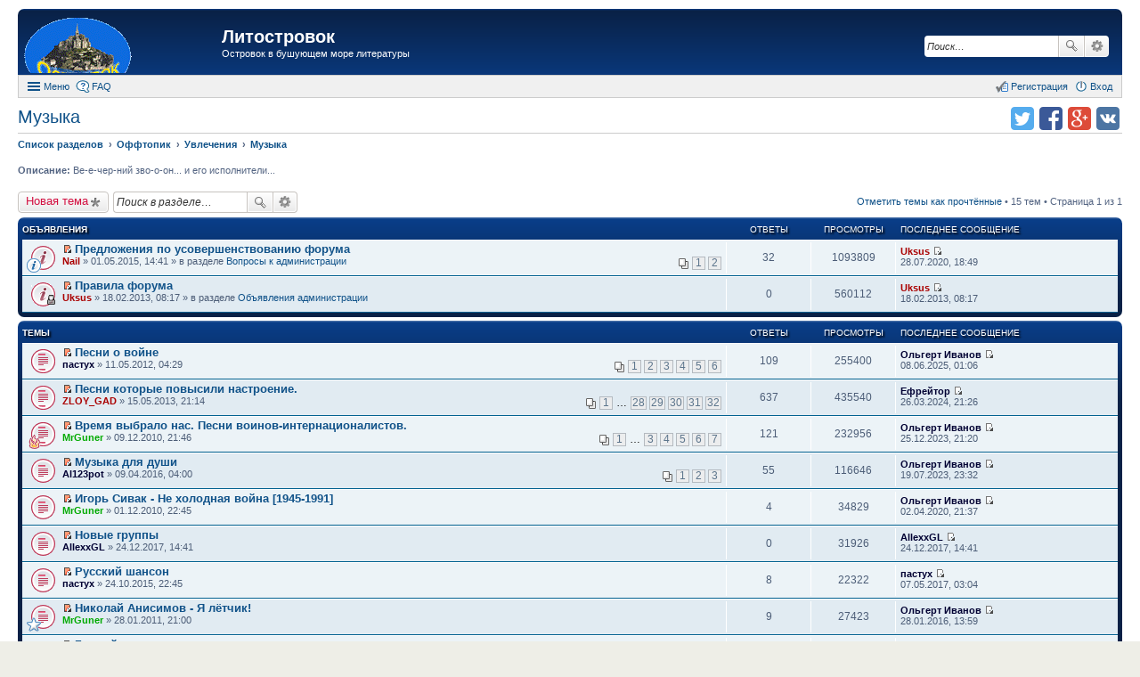

--- FILE ---
content_type: text/html; charset=UTF-8
request_url: https://new.litostrovok.ru/viewforum.php?f=25&sid=86c3277e274640b62d65cdb3b170ff63
body_size: 10604
content:
<!DOCTYPE html>
<html dir="ltr" lang="ru">
<head>
<meta charset="utf-8" />
<meta http-equiv="X-UA-Compatible" content="IE=edge">
<meta name="viewport" content="width=device-width, initial-scale=1" />
<meta name="keywords" content="литературный форум литостровок литфорум поселягин савин самиздат любителям книг" /><meta name="description" content="Островок в бушующем море литературы" />
<title>Музыка - Литостровок</title>

				<link rel="alternate" type="application/atom+xml" title="Новые темы" href="https://litostrovok.ru:443/feed.php?mode=topics">		<link rel="alternate" type="application/atom+xml" title="Раздел - Музыка" href="https://litostrovok.ru:443/feed.php?f=25">		
	<link rel="canonical" href="https://litostrovok.ru:443/viewforum.php?f=25">

<link href="./styles/prosilver_ex/theme/stylesheet.css?assets_version=11" rel="stylesheet">
<link href="./styles/prosilver_ex/theme/responsive.css?assets_version=11" rel="stylesheet" media="all and (max-width: 700px)">

<style>
	#wrap {
		max-width: 1280px;
	}
	.forum_read.hide-icon .forum-image {
		opacity: 0.6;
	}
</style>


<!--[if lte IE 9]>
	<link href="./styles/prosilver_ex/theme/tweaks.css?assets_version=11" rel="stylesheet">
<![endif]-->





</head>
<body id="phpbb" class="nojs notouch section-viewforum ltr ">


<div id="wrap">
	<div id="back-to-top" title="Наверх" class="on-right"></div>		<div id="page-header"  style="padding-top:10px;">
		<div class="headerbar" role="banner">
			<div class="inner">

			<div id="site-description">
				<a id="logo" class="logo" href="./index.php?sid=0dd8c69c8dd8ad9a85ee3f3749d506d3" title="Список разделов"><span class="imageset site_logo"></span></a>
				<h1><a href="./index.php?sid=0dd8c69c8dd8ad9a85ee3f3749d506d3">Литостровок</a></h1>
				<p>Островок в бушующем море литературы</p>			</div>

									<div id="search-box" class="search-box search-header" role="search">
				<form action="./search.php?sid=0dd8c69c8dd8ad9a85ee3f3749d506d3" method="get" id="search">
				<fieldset>
					<input name="keywords" id="keywords" type="search" maxlength="128" title="Ключевые слова" class="inputbox search tiny" size="20" value="" placeholder="Поиск…" />
					<button class="button icon-button search-icon" type="submit" title="Поиск">Поиск</button>
					<a href="./search.php?sid=0dd8c69c8dd8ad9a85ee3f3749d506d3" class="button icon-button search-adv-icon" title="Расширенный поиск">Расширенный поиск</a>
					<input type="hidden" name="sid" value="0dd8c69c8dd8ad9a85ee3f3749d506d3" />

				</fieldset>
				</form>
			</div>
			
			</div>
		</div>
				<div id="main-menu" role="navigation">
	<div class="inner">

	<ul id="nav-main" class="linklist bulletin" role="menubar">

		<li id="quick-links" class="small-icon responsive-menu dropdown-container" data-skip-responsive="true">
			<a href="#" class="responsive-menu-link dropdown-trigger">Меню</a>
			<div class="dropdown hidden">
				<ul class="dropdown-contents" role="menu">
					
											<li class="separator"></li>
																		 
							<li class="small-icon icon-search-unread"><a href="./search.php?search_id=unreadposts&amp;sid=0dd8c69c8dd8ad9a85ee3f3749d506d3" role="menuitem">Непрочитанные темы</a></li>
												<li class="small-icon icon-search-unanswered"><a href="./search.php?search_id=unanswered&amp;sid=0dd8c69c8dd8ad9a85ee3f3749d506d3" role="menuitem">Темы без ответов</a></li>
						<li class="small-icon icon-search-active"><a href="./search.php?search_id=active_topics&amp;sid=0dd8c69c8dd8ad9a85ee3f3749d506d3" role="menuitem">Активные темы</a></li>
						<li class="separator"></li>
						<li class="small-icon icon-search"><a href="./search.php?sid=0dd8c69c8dd8ad9a85ee3f3749d506d3" role="menuitem">Поиск</a></li>
					
											<li class="separator"></li>
						<li class="small-icon icon-members"><a href="./memberlist.php?sid=0dd8c69c8dd8ad9a85ee3f3749d506d3" role="menuitem">Пользователи</a></li>						<li class="small-icon icon-team"><a href="./memberlist.php?mode=team&amp;sid=0dd8c69c8dd8ad9a85ee3f3749d506d3" role="menuitem">Наша команда</a></li>										<li class="separator"></li>

									</ul>
			</div>
		</li>

				<li class="small-icon icon-faq" data-skip-responsive="true"><a href="./faq.php?sid=0dd8c69c8dd8ad9a85ee3f3749d506d3" rel="help" title="Часто задаваемые вопросы" role="menuitem">FAQ</a></li>
						
			<li class="small-icon icon-logout rightside" data-skip-responsive="true"><a rel="nofollow" href="./ucp.php?mode=login&amp;sid=0dd8c69c8dd8ad9a85ee3f3749d506d3" title="Вход" accesskey="x" role="menuitem">Вход</a></li>
					<li class="small-icon icon-register rightside" data-skip-responsive="true"><a rel="nofollow" href="./ucp.php?mode=register&amp;sid=0dd8c69c8dd8ad9a85ee3f3749d506d3" role="menuitem">Регистрация</a></li>
						</ul>

	</div>
</div>
	</div>

	
	<div id="page-body" role="main" class="mp-on-left">
		
		<ul class="header-icons">
		<script>
	(function(){
		var url = encodeURIComponent(document.location.href);
		var title = encodeURIComponent(document.title);
		document.write('<li><a rel="nofollow" target="_blank" href="https://vk.com/share.php?url='+url+'&amp;title='+title+'" title="Поделиться в vk.com" class="icon-vkontakte">Поделиться в vk.com</a></li>');
		document.write('<li><a rel="nofollow" target="_blank" href="https://plus.google.com/share?url='+url+'" title="Поделиться в Google Plus" class="icon-google-plus">Поделиться в Google Plus</a></li>');
		document.write('<li><a rel="nofollow" target="_blank" href="https://facebook.com/sharer.php?u='+url+'" title="Поделиться в facebook.com" class="icon-facebook">Поделиться в facebook.com</a></li>');
		document.write('<li><a rel="nofollow" target="_blank" href="https://twitter.com/intent/tweet?text='+title+'&amp;url='+url+'" title="Поделиться в twitter.com" class="icon-twitter">Поделиться в twitter.com</a></li>');
	})();
	</script>
	
	
	
	
	
	
	
	</ul>
<h2 class="forum-title"><a href="./viewforum.php?f=25&amp;sid=0dd8c69c8dd8ad9a85ee3f3749d506d3">Музыка</a></h2>

<ul id="nav-breadcrumbs" class="linklist navlinks" role="menubar">
		<li class="breadcrumbs">
						<span class="crumb" itemscope itemtype="http://data-vocabulary.org/Breadcrumb"><a href="./index.php?sid=0dd8c69c8dd8ad9a85ee3f3749d506d3" accesskey="h" itemprop="url" data-navbar-reference="index"><span itemprop="title">Список разделов</span></a></span>
								<span class="crumb" itemscope itemtype="http://data-vocabulary.org/Breadcrumb"><a href="./viewforum.php?f=19&amp;sid=0dd8c69c8dd8ad9a85ee3f3749d506d3" itemprop="url" data-forum-id="19"><span itemprop="title">Оффтопик</span></a></span>
											<span class="crumb" itemscope itemtype="http://data-vocabulary.org/Breadcrumb"><a href="./viewforum.php?f=22&amp;sid=0dd8c69c8dd8ad9a85ee3f3749d506d3" itemprop="url" data-forum-id="22"><span itemprop="title">Увлечения</span></a></span>
											<span class="crumb" itemscope itemtype="http://data-vocabulary.org/Breadcrumb"><a href="./viewforum.php?f=25&amp;sid=0dd8c69c8dd8ad9a85ee3f3749d506d3" itemprop="url" data-forum-id="25"><span itemprop="title">Музыка</span></a></span>
								</li>
	</ul>

<p>
	<strong>Описание:</strong> Ве-е-чер-ний зво-о-он... и его исполнители...<br />		</p>


	<div class="action-bar top">

			<div class="buttons">
			
			<a rel="nofollow" href="./posting.php?mode=post&amp;f=25&amp;sid=0dd8c69c8dd8ad9a85ee3f3749d506d3" class="button icon-button post-icon" title="Новая тема">
				Новая тема			</a>

					</div>
	
			<div class="search-box" role="search">
			<form method="get" id="forum-search" action="./search.php?sid=0dd8c69c8dd8ad9a85ee3f3749d506d3">
			<fieldset>
				<input class="inputbox search tiny" type="search" name="keywords" id="search_keywords" size="20" placeholder="Поиск в разделе…" />
				<button class="button icon-button search-icon" type="submit" title="Поиск">Поиск</button>
				<a href="./search.php?sid=0dd8c69c8dd8ad9a85ee3f3749d506d3" class="button icon-button search-adv-icon" title="Расширенный поиск">Расширенный поиск</a>
				<input type="hidden" name="fid[0]" value="25" />
<input type="hidden" name="sid" value="0dd8c69c8dd8ad9a85ee3f3749d506d3" />

			</fieldset>
			</form>
		</div>
	
	<div class="pagination">
		<a rel="nofollow" href="./viewforum.php?hash=3c05570d&amp;f=25&amp;mark=topics&amp;mark_time=1763439931&amp;sid=0dd8c69c8dd8ad9a85ee3f3749d506d3" class="mark" accesskey="m" data-ajax="mark_topics_read">Отметить темы как прочтённые</a> &bull; 		15 тем
					&bull; Страница 1 из 1
			</div>

	</div>



	
			<div class="forumbg announcement">
		<div class="inner">
		<ul class="topiclist">
			<li class="header">
				<dl class="icon">
					<dt><div class="list-inner">Объявления</div></dt>
					<dd class="posts">Ответы</dd>
					<dd class="views">Просмотры</dd>
					<dd class="lastpost"><span>Последнее сообщение</span></dd>
				</dl>
			</li>
		</ul>
		<ul class="topiclist topics">
	
				<li class="row bg1 global-announce">
						<dl class="icon global_unread">
				<dt style="background-image: url(./images/icons/smile/info.gif); background-repeat: no-repeat;" title="Непрочитанные сообщения">
					<a rel="nofollow" href="./viewtopic.php?f=11&amp;t=722&amp;view=unread&amp;sid=0dd8c69c8dd8ad9a85ee3f3749d506d3#unread" class="icon-link"></a>					<div class="list-inner">
												<a rel="nofollow" href="./viewtopic.php?f=11&amp;t=722&amp;view=unread&amp;sid=0dd8c69c8dd8ad9a85ee3f3749d506d3#unread"><span class="imageset icon_topic_newest" title="Перейти к первому непрочитанному сообщению">Перейти к первому непрочитанному сообщению</span></a> <a href="./viewtopic.php?f=11&amp;t=722&amp;sid=0dd8c69c8dd8ad9a85ee3f3749d506d3" class="topictitle">Предложения по усовершенствованию форума</a>
																		<br />

												<div class="responsive-show">
							Последнее сообщение  <a rel="nofollow" href="./memberlist.php?mode=viewprofile&amp;u=58&amp;sid=0dd8c69c8dd8ad9a85ee3f3749d506d3" style="color: #AA0000;" class="username-coloured">Uksus</a> &laquo; <a rel="nofollow" href="./viewtopic.php?f=11&amp;t=722&amp;p=244876&amp;sid=0dd8c69c8dd8ad9a85ee3f3749d506d3#p244876" title="Перейти к последнему сообщению">28.07.2020, 18:49</a>
							<br />Добавлено в разделе <a href="./viewforum.php?f=11&amp;sid=0dd8c69c8dd8ad9a85ee3f3749d506d3">Вопросы к администрации</a>						</div>
						<span class="responsive-show left-box">Ответы: <strong>32</strong></span>						
												<div class="pagination">
							<ul>
															<li><a href="./viewtopic.php?f=11&amp;t=722&amp;sid=0dd8c69c8dd8ad9a85ee3f3749d506d3">1</a></li>
																							<li><a href="./viewtopic.php?f=11&amp;t=722&amp;sid=0dd8c69c8dd8ad9a85ee3f3749d506d3&amp;start=20">2</a></li>
																																													</ul>
						</div>
						
						<div class="responsive-hide">
														 <a rel="nofollow" href="./memberlist.php?mode=viewprofile&amp;u=60&amp;sid=0dd8c69c8dd8ad9a85ee3f3749d506d3" style="color: #AA0000;" class="username-coloured">Nail</a> &raquo; 01.05.2015, 14:41
							 &raquo; в разделе <a href="./viewforum.php?f=11&amp;sid=0dd8c69c8dd8ad9a85ee3f3749d506d3">Вопросы к администрации</a>						</div>

											</div>
				</dt>
				<dd class="posts">32 <dfn>Ответы</dfn></dd>
				<dd class="views">1093809 <dfn>Просмотры</dfn></dd>
				<dd class="lastpost"><span><dfn>Последнее сообщение </dfn> <a rel="nofollow" href="./memberlist.php?mode=viewprofile&amp;u=58&amp;sid=0dd8c69c8dd8ad9a85ee3f3749d506d3" style="color: #AA0000;" class="username-coloured">Uksus</a>
					<a rel="nofollow" href="./viewtopic.php?f=11&amp;t=722&amp;p=244876&amp;sid=0dd8c69c8dd8ad9a85ee3f3749d506d3#p244876" title="Перейти к последнему сообщению"><span class="imageset icon_topic_latest" title="Перейти к последнему сообщению">Перейти к последнему сообщению</span></a> <br />28.07.2020, 18:49</span>
				</dd>
			</dl>
					</li>
		
	

	
	
				<li class="row bg2 global-announce">
						<dl class="icon global_unread_locked">
				<dt title="Непрочитанные сообщения">
					<a rel="nofollow" href="./viewtopic.php?f=10&amp;t=337&amp;view=unread&amp;sid=0dd8c69c8dd8ad9a85ee3f3749d506d3#unread" class="icon-link"></a>					<div class="list-inner">
												<a rel="nofollow" href="./viewtopic.php?f=10&amp;t=337&amp;view=unread&amp;sid=0dd8c69c8dd8ad9a85ee3f3749d506d3#unread"><span class="imageset icon_topic_newest" title="Перейти к первому непрочитанному сообщению">Перейти к первому непрочитанному сообщению</span></a> <a href="./viewtopic.php?f=10&amp;t=337&amp;sid=0dd8c69c8dd8ad9a85ee3f3749d506d3" class="topictitle">Правила форума</a>
																		<br />

												<div class="responsive-show">
							Последнее сообщение  <a rel="nofollow" href="./memberlist.php?mode=viewprofile&amp;u=58&amp;sid=0dd8c69c8dd8ad9a85ee3f3749d506d3" style="color: #AA0000;" class="username-coloured">Uksus</a> &laquo; <a rel="nofollow" href="./viewtopic.php?f=10&amp;t=337&amp;p=42909&amp;sid=0dd8c69c8dd8ad9a85ee3f3749d506d3#p42909" title="Перейти к последнему сообщению">18.02.2013, 08:17</a>
							<br />Добавлено в разделе <a href="./viewforum.php?f=10&amp;sid=0dd8c69c8dd8ad9a85ee3f3749d506d3">Объявления администрации</a>						</div>
												
						
						<div class="responsive-hide">
														 <a rel="nofollow" href="./memberlist.php?mode=viewprofile&amp;u=58&amp;sid=0dd8c69c8dd8ad9a85ee3f3749d506d3" style="color: #AA0000;" class="username-coloured">Uksus</a> &raquo; 18.02.2013, 08:17
							 &raquo; в разделе <a href="./viewforum.php?f=10&amp;sid=0dd8c69c8dd8ad9a85ee3f3749d506d3">Объявления администрации</a>						</div>

											</div>
				</dt>
				<dd class="posts">0 <dfn>Ответы</dfn></dd>
				<dd class="views">560112 <dfn>Просмотры</dfn></dd>
				<dd class="lastpost"><span><dfn>Последнее сообщение </dfn> <a rel="nofollow" href="./memberlist.php?mode=viewprofile&amp;u=58&amp;sid=0dd8c69c8dd8ad9a85ee3f3749d506d3" style="color: #AA0000;" class="username-coloured">Uksus</a>
					<a rel="nofollow" href="./viewtopic.php?f=10&amp;t=337&amp;p=42909&amp;sid=0dd8c69c8dd8ad9a85ee3f3749d506d3#p42909" title="Перейти к последнему сообщению"><span class="imageset icon_topic_latest" title="Перейти к последнему сообщению">Перейти к последнему сообщению</span></a> <br />18.02.2013, 08:17</span>
				</dd>
			</dl>
					</li>
		
	

			</ul>
		</div>
	</div>
	
			<div class="forumbg">
		<div class="inner">
		<ul class="topiclist">
			<li class="header">
				<dl class="icon">
					<dt><div class="list-inner">Темы</div></dt>
					<dd class="posts">Ответы</dd>
					<dd class="views">Просмотры</dd>
					<dd class="lastpost"><span>Последнее сообщение</span></dd>
				</dl>
			</li>
		</ul>
		<ul class="topiclist topics">
	
				<li class="row bg1">
						<dl class="icon topic_unread_hot">
				<dt title="Непрочитанные сообщения">
					<a rel="nofollow" href="./viewtopic.php?f=25&amp;t=274&amp;view=unread&amp;sid=0dd8c69c8dd8ad9a85ee3f3749d506d3#unread" class="icon-link"></a>					<div class="list-inner">
												<a rel="nofollow" href="./viewtopic.php?f=25&amp;t=274&amp;view=unread&amp;sid=0dd8c69c8dd8ad9a85ee3f3749d506d3#unread"><span class="imageset icon_topic_newest" title="Перейти к первому непрочитанному сообщению">Перейти к первому непрочитанному сообщению</span></a> <a href="./viewtopic.php?f=25&amp;t=274&amp;sid=0dd8c69c8dd8ad9a85ee3f3749d506d3" class="topictitle">Песни о войне</a>
																		<br />

												<div class="responsive-show">
							Последнее сообщение  <a rel="nofollow" href="./memberlist.php?mode=viewprofile&amp;u=123&amp;sid=0dd8c69c8dd8ad9a85ee3f3749d506d3" style="color: #000033;" class="username-coloured">Ольгерт Иванов</a> &laquo; <a rel="nofollow" href="./viewtopic.php?f=25&amp;t=274&amp;p=257005&amp;sid=0dd8c69c8dd8ad9a85ee3f3749d506d3#p257005" title="Перейти к последнему сообщению">08.06.2025, 01:06</a>
													</div>
						<span class="responsive-show left-box">Ответы: <strong>109</strong></span>						
												<div class="pagination">
							<ul>
															<li><a href="./viewtopic.php?f=25&amp;t=274&amp;sid=0dd8c69c8dd8ad9a85ee3f3749d506d3">1</a></li>
																							<li><a href="./viewtopic.php?f=25&amp;t=274&amp;sid=0dd8c69c8dd8ad9a85ee3f3749d506d3&amp;start=20">2</a></li>
																							<li><a href="./viewtopic.php?f=25&amp;t=274&amp;sid=0dd8c69c8dd8ad9a85ee3f3749d506d3&amp;start=40">3</a></li>
																							<li><a href="./viewtopic.php?f=25&amp;t=274&amp;sid=0dd8c69c8dd8ad9a85ee3f3749d506d3&amp;start=60">4</a></li>
																							<li><a href="./viewtopic.php?f=25&amp;t=274&amp;sid=0dd8c69c8dd8ad9a85ee3f3749d506d3&amp;start=80">5</a></li>
																							<li><a href="./viewtopic.php?f=25&amp;t=274&amp;sid=0dd8c69c8dd8ad9a85ee3f3749d506d3&amp;start=100">6</a></li>
																																													</ul>
						</div>
						
						<div class="responsive-hide">
														 <a rel="nofollow" href="./memberlist.php?mode=viewprofile&amp;u=3747&amp;sid=0dd8c69c8dd8ad9a85ee3f3749d506d3" style="color: #000033;" class="username-coloured">пастух</a> &raquo; 11.05.2012, 04:29
													</div>

											</div>
				</dt>
				<dd class="posts">109 <dfn>Ответы</dfn></dd>
				<dd class="views">255400 <dfn>Просмотры</dfn></dd>
				<dd class="lastpost"><span><dfn>Последнее сообщение </dfn> <a rel="nofollow" href="./memberlist.php?mode=viewprofile&amp;u=123&amp;sid=0dd8c69c8dd8ad9a85ee3f3749d506d3" style="color: #000033;" class="username-coloured">Ольгерт Иванов</a>
					<a rel="nofollow" href="./viewtopic.php?f=25&amp;t=274&amp;p=257005&amp;sid=0dd8c69c8dd8ad9a85ee3f3749d506d3#p257005" title="Перейти к последнему сообщению"><span class="imageset icon_topic_latest" title="Перейти к последнему сообщению">Перейти к последнему сообщению</span></a> <br />08.06.2025, 01:06</span>
				</dd>
			</dl>
					</li>
		
	

	
	
				<li class="row bg2">
						<dl class="icon topic_unread_hot">
				<dt title="Непрочитанные сообщения">
					<a rel="nofollow" href="./viewtopic.php?f=25&amp;t=400&amp;view=unread&amp;sid=0dd8c69c8dd8ad9a85ee3f3749d506d3#unread" class="icon-link"></a>					<div class="list-inner">
												<a rel="nofollow" href="./viewtopic.php?f=25&amp;t=400&amp;view=unread&amp;sid=0dd8c69c8dd8ad9a85ee3f3749d506d3#unread"><span class="imageset icon_topic_newest" title="Перейти к первому непрочитанному сообщению">Перейти к первому непрочитанному сообщению</span></a> <a href="./viewtopic.php?f=25&amp;t=400&amp;sid=0dd8c69c8dd8ad9a85ee3f3749d506d3" class="topictitle">Песни которые повысили настроение.</a>
																		<br />

												<div class="responsive-show">
							Последнее сообщение  <a rel="nofollow" href="./memberlist.php?mode=viewprofile&amp;u=2911&amp;sid=0dd8c69c8dd8ad9a85ee3f3749d506d3" style="color: #000033;" class="username-coloured">Ефрейтор</a> &laquo; <a rel="nofollow" href="./viewtopic.php?f=25&amp;t=400&amp;p=255743&amp;sid=0dd8c69c8dd8ad9a85ee3f3749d506d3#p255743" title="Перейти к последнему сообщению">26.03.2024, 21:26</a>
													</div>
						<span class="responsive-show left-box">Ответы: <strong>637</strong></span>						
												<div class="pagination">
							<ul>
															<li><a href="./viewtopic.php?f=25&amp;t=400&amp;sid=0dd8c69c8dd8ad9a85ee3f3749d506d3">1</a></li>
																							<li class="ellipsis"><span>…</span></li>
																							<li><a href="./viewtopic.php?f=25&amp;t=400&amp;sid=0dd8c69c8dd8ad9a85ee3f3749d506d3&amp;start=540">28</a></li>
																							<li><a href="./viewtopic.php?f=25&amp;t=400&amp;sid=0dd8c69c8dd8ad9a85ee3f3749d506d3&amp;start=560">29</a></li>
																							<li><a href="./viewtopic.php?f=25&amp;t=400&amp;sid=0dd8c69c8dd8ad9a85ee3f3749d506d3&amp;start=580">30</a></li>
																							<li><a href="./viewtopic.php?f=25&amp;t=400&amp;sid=0dd8c69c8dd8ad9a85ee3f3749d506d3&amp;start=600">31</a></li>
																							<li><a href="./viewtopic.php?f=25&amp;t=400&amp;sid=0dd8c69c8dd8ad9a85ee3f3749d506d3&amp;start=620">32</a></li>
																																													</ul>
						</div>
						
						<div class="responsive-hide">
														 <a rel="nofollow" href="./memberlist.php?mode=viewprofile&amp;u=61&amp;sid=0dd8c69c8dd8ad9a85ee3f3749d506d3" style="color: #AA0000;" class="username-coloured">ZLOY_GAD</a> &raquo; 15.05.2013, 21:14
													</div>

											</div>
				</dt>
				<dd class="posts">637 <dfn>Ответы</dfn></dd>
				<dd class="views">435540 <dfn>Просмотры</dfn></dd>
				<dd class="lastpost"><span><dfn>Последнее сообщение </dfn> <a rel="nofollow" href="./memberlist.php?mode=viewprofile&amp;u=2911&amp;sid=0dd8c69c8dd8ad9a85ee3f3749d506d3" style="color: #000033;" class="username-coloured">Ефрейтор</a>
					<a rel="nofollow" href="./viewtopic.php?f=25&amp;t=400&amp;p=255743&amp;sid=0dd8c69c8dd8ad9a85ee3f3749d506d3#p255743" title="Перейти к последнему сообщению"><span class="imageset icon_topic_latest" title="Перейти к последнему сообщению">Перейти к последнему сообщению</span></a> <br />26.03.2024, 21:26</span>
				</dd>
			</dl>
					</li>
		
	

	
	
				<li class="row bg1">
						<dl class="icon topic_unread_hot">
				<dt style="background-image: url(./images/icons/misc/fire.gif); background-repeat: no-repeat;" title="Непрочитанные сообщения">
					<a rel="nofollow" href="./viewtopic.php?f=25&amp;t=27&amp;view=unread&amp;sid=0dd8c69c8dd8ad9a85ee3f3749d506d3#unread" class="icon-link"></a>					<div class="list-inner">
												<a rel="nofollow" href="./viewtopic.php?f=25&amp;t=27&amp;view=unread&amp;sid=0dd8c69c8dd8ad9a85ee3f3749d506d3#unread"><span class="imageset icon_topic_newest" title="Перейти к первому непрочитанному сообщению">Перейти к первому непрочитанному сообщению</span></a> <a href="./viewtopic.php?f=25&amp;t=27&amp;sid=0dd8c69c8dd8ad9a85ee3f3749d506d3" class="topictitle">Время выбрало нас. Песни воинов-интернационалистов.</a>
																		<br />

												<div class="responsive-show">
							Последнее сообщение  <a rel="nofollow" href="./memberlist.php?mode=viewprofile&amp;u=123&amp;sid=0dd8c69c8dd8ad9a85ee3f3749d506d3" style="color: #000033;" class="username-coloured">Ольгерт Иванов</a> &laquo; <a rel="nofollow" href="./viewtopic.php?f=25&amp;t=27&amp;p=255414&amp;sid=0dd8c69c8dd8ad9a85ee3f3749d506d3#p255414" title="Перейти к последнему сообщению">25.12.2023, 21:20</a>
													</div>
						<span class="responsive-show left-box">Ответы: <strong>121</strong></span>						
												<div class="pagination">
							<ul>
															<li><a href="./viewtopic.php?f=25&amp;t=27&amp;sid=0dd8c69c8dd8ad9a85ee3f3749d506d3">1</a></li>
																							<li class="ellipsis"><span>…</span></li>
																							<li><a href="./viewtopic.php?f=25&amp;t=27&amp;sid=0dd8c69c8dd8ad9a85ee3f3749d506d3&amp;start=40">3</a></li>
																							<li><a href="./viewtopic.php?f=25&amp;t=27&amp;sid=0dd8c69c8dd8ad9a85ee3f3749d506d3&amp;start=60">4</a></li>
																							<li><a href="./viewtopic.php?f=25&amp;t=27&amp;sid=0dd8c69c8dd8ad9a85ee3f3749d506d3&amp;start=80">5</a></li>
																							<li><a href="./viewtopic.php?f=25&amp;t=27&amp;sid=0dd8c69c8dd8ad9a85ee3f3749d506d3&amp;start=100">6</a></li>
																							<li><a href="./viewtopic.php?f=25&amp;t=27&amp;sid=0dd8c69c8dd8ad9a85ee3f3749d506d3&amp;start=120">7</a></li>
																																													</ul>
						</div>
						
						<div class="responsive-hide">
														 <a rel="nofollow" href="./memberlist.php?mode=viewprofile&amp;u=65&amp;sid=0dd8c69c8dd8ad9a85ee3f3749d506d3" style="color: #00AA00;" class="username-coloured">MrGuner</a> &raquo; 09.12.2010, 21:46
													</div>

											</div>
				</dt>
				<dd class="posts">121 <dfn>Ответы</dfn></dd>
				<dd class="views">232956 <dfn>Просмотры</dfn></dd>
				<dd class="lastpost"><span><dfn>Последнее сообщение </dfn> <a rel="nofollow" href="./memberlist.php?mode=viewprofile&amp;u=123&amp;sid=0dd8c69c8dd8ad9a85ee3f3749d506d3" style="color: #000033;" class="username-coloured">Ольгерт Иванов</a>
					<a rel="nofollow" href="./viewtopic.php?f=25&amp;t=27&amp;p=255414&amp;sid=0dd8c69c8dd8ad9a85ee3f3749d506d3#p255414" title="Перейти к последнему сообщению"><span class="imageset icon_topic_latest" title="Перейти к последнему сообщению">Перейти к последнему сообщению</span></a> <br />25.12.2023, 21:20</span>
				</dd>
			</dl>
					</li>
		
	

	
	
				<li class="row bg2">
						<dl class="icon topic_unread">
				<dt title="Непрочитанные сообщения">
					<a rel="nofollow" href="./viewtopic.php?f=25&amp;t=838&amp;view=unread&amp;sid=0dd8c69c8dd8ad9a85ee3f3749d506d3#unread" class="icon-link"></a>					<div class="list-inner">
												<a rel="nofollow" href="./viewtopic.php?f=25&amp;t=838&amp;view=unread&amp;sid=0dd8c69c8dd8ad9a85ee3f3749d506d3#unread"><span class="imageset icon_topic_newest" title="Перейти к первому непрочитанному сообщению">Перейти к первому непрочитанному сообщению</span></a> <a href="./viewtopic.php?f=25&amp;t=838&amp;sid=0dd8c69c8dd8ad9a85ee3f3749d506d3" class="topictitle">Музыка для души</a>
																		<br />

												<div class="responsive-show">
							Последнее сообщение  <a rel="nofollow" href="./memberlist.php?mode=viewprofile&amp;u=123&amp;sid=0dd8c69c8dd8ad9a85ee3f3749d506d3" style="color: #000033;" class="username-coloured">Ольгерт Иванов</a> &laquo; <a rel="nofollow" href="./viewtopic.php?f=25&amp;t=838&amp;p=254733&amp;sid=0dd8c69c8dd8ad9a85ee3f3749d506d3#p254733" title="Перейти к последнему сообщению">19.07.2023, 23:32</a>
													</div>
						<span class="responsive-show left-box">Ответы: <strong>55</strong></span>						
												<div class="pagination">
							<ul>
															<li><a href="./viewtopic.php?f=25&amp;t=838&amp;sid=0dd8c69c8dd8ad9a85ee3f3749d506d3">1</a></li>
																							<li><a href="./viewtopic.php?f=25&amp;t=838&amp;sid=0dd8c69c8dd8ad9a85ee3f3749d506d3&amp;start=20">2</a></li>
																							<li><a href="./viewtopic.php?f=25&amp;t=838&amp;sid=0dd8c69c8dd8ad9a85ee3f3749d506d3&amp;start=40">3</a></li>
																																													</ul>
						</div>
						
						<div class="responsive-hide">
														 <a rel="nofollow" href="./memberlist.php?mode=viewprofile&amp;u=2542&amp;sid=0dd8c69c8dd8ad9a85ee3f3749d506d3" style="color: #000033;" class="username-coloured">Al123pot</a> &raquo; 09.04.2016, 04:00
													</div>

											</div>
				</dt>
				<dd class="posts">55 <dfn>Ответы</dfn></dd>
				<dd class="views">116646 <dfn>Просмотры</dfn></dd>
				<dd class="lastpost"><span><dfn>Последнее сообщение </dfn> <a rel="nofollow" href="./memberlist.php?mode=viewprofile&amp;u=123&amp;sid=0dd8c69c8dd8ad9a85ee3f3749d506d3" style="color: #000033;" class="username-coloured">Ольгерт Иванов</a>
					<a rel="nofollow" href="./viewtopic.php?f=25&amp;t=838&amp;p=254733&amp;sid=0dd8c69c8dd8ad9a85ee3f3749d506d3#p254733" title="Перейти к последнему сообщению"><span class="imageset icon_topic_latest" title="Перейти к последнему сообщению">Перейти к последнему сообщению</span></a> <br />19.07.2023, 23:32</span>
				</dd>
			</dl>
					</li>
		
	

	
	
				<li class="row bg1">
						<dl class="icon topic_unread">
				<dt title="Непрочитанные сообщения">
					<a rel="nofollow" href="./viewtopic.php?f=25&amp;t=20&amp;view=unread&amp;sid=0dd8c69c8dd8ad9a85ee3f3749d506d3#unread" class="icon-link"></a>					<div class="list-inner">
												<a rel="nofollow" href="./viewtopic.php?f=25&amp;t=20&amp;view=unread&amp;sid=0dd8c69c8dd8ad9a85ee3f3749d506d3#unread"><span class="imageset icon_topic_newest" title="Перейти к первому непрочитанному сообщению">Перейти к первому непрочитанному сообщению</span></a> <a href="./viewtopic.php?f=25&amp;t=20&amp;sid=0dd8c69c8dd8ad9a85ee3f3749d506d3" class="topictitle">Игорь Сивак - Не холодная война [1945-1991]</a>
																		<br />

												<div class="responsive-show">
							Последнее сообщение  <a rel="nofollow" href="./memberlist.php?mode=viewprofile&amp;u=123&amp;sid=0dd8c69c8dd8ad9a85ee3f3749d506d3" style="color: #000033;" class="username-coloured">Ольгерт Иванов</a> &laquo; <a rel="nofollow" href="./viewtopic.php?f=25&amp;t=20&amp;p=242669&amp;sid=0dd8c69c8dd8ad9a85ee3f3749d506d3#p242669" title="Перейти к последнему сообщению">02.04.2020, 21:37</a>
													</div>
						<span class="responsive-show left-box">Ответы: <strong>4</strong></span>						
						
						<div class="responsive-hide">
														 <a rel="nofollow" href="./memberlist.php?mode=viewprofile&amp;u=65&amp;sid=0dd8c69c8dd8ad9a85ee3f3749d506d3" style="color: #00AA00;" class="username-coloured">MrGuner</a> &raquo; 01.12.2010, 22:45
													</div>

											</div>
				</dt>
				<dd class="posts">4 <dfn>Ответы</dfn></dd>
				<dd class="views">34829 <dfn>Просмотры</dfn></dd>
				<dd class="lastpost"><span><dfn>Последнее сообщение </dfn> <a rel="nofollow" href="./memberlist.php?mode=viewprofile&amp;u=123&amp;sid=0dd8c69c8dd8ad9a85ee3f3749d506d3" style="color: #000033;" class="username-coloured">Ольгерт Иванов</a>
					<a rel="nofollow" href="./viewtopic.php?f=25&amp;t=20&amp;p=242669&amp;sid=0dd8c69c8dd8ad9a85ee3f3749d506d3#p242669" title="Перейти к последнему сообщению"><span class="imageset icon_topic_latest" title="Перейти к последнему сообщению">Перейти к последнему сообщению</span></a> <br />02.04.2020, 21:37</span>
				</dd>
			</dl>
					</li>
		
	

	
	
				<li class="row bg2">
						<dl class="icon topic_unread">
				<dt title="Непрочитанные сообщения">
					<a rel="nofollow" href="./viewtopic.php?f=25&amp;t=934&amp;view=unread&amp;sid=0dd8c69c8dd8ad9a85ee3f3749d506d3#unread" class="icon-link"></a>					<div class="list-inner">
												<a rel="nofollow" href="./viewtopic.php?f=25&amp;t=934&amp;view=unread&amp;sid=0dd8c69c8dd8ad9a85ee3f3749d506d3#unread"><span class="imageset icon_topic_newest" title="Перейти к первому непрочитанному сообщению">Перейти к первому непрочитанному сообщению</span></a> <a href="./viewtopic.php?f=25&amp;t=934&amp;sid=0dd8c69c8dd8ad9a85ee3f3749d506d3" class="topictitle">Новые группы</a>
																		<br />

												<div class="responsive-show">
							Последнее сообщение  <a rel="nofollow" href="./memberlist.php?mode=viewprofile&amp;u=11596&amp;sid=0dd8c69c8dd8ad9a85ee3f3749d506d3" style="color: #000033;" class="username-coloured">AllexxGL</a> &laquo; <a rel="nofollow" href="./viewtopic.php?f=25&amp;t=934&amp;p=216189&amp;sid=0dd8c69c8dd8ad9a85ee3f3749d506d3#p216189" title="Перейти к последнему сообщению">24.12.2017, 14:41</a>
													</div>
												
						
						<div class="responsive-hide">
														 <a rel="nofollow" href="./memberlist.php?mode=viewprofile&amp;u=11596&amp;sid=0dd8c69c8dd8ad9a85ee3f3749d506d3" style="color: #000033;" class="username-coloured">AllexxGL</a> &raquo; 24.12.2017, 14:41
													</div>

											</div>
				</dt>
				<dd class="posts">0 <dfn>Ответы</dfn></dd>
				<dd class="views">31926 <dfn>Просмотры</dfn></dd>
				<dd class="lastpost"><span><dfn>Последнее сообщение </dfn> <a rel="nofollow" href="./memberlist.php?mode=viewprofile&amp;u=11596&amp;sid=0dd8c69c8dd8ad9a85ee3f3749d506d3" style="color: #000033;" class="username-coloured">AllexxGL</a>
					<a rel="nofollow" href="./viewtopic.php?f=25&amp;t=934&amp;p=216189&amp;sid=0dd8c69c8dd8ad9a85ee3f3749d506d3#p216189" title="Перейти к последнему сообщению"><span class="imageset icon_topic_latest" title="Перейти к последнему сообщению">Перейти к последнему сообщению</span></a> <br />24.12.2017, 14:41</span>
				</dd>
			</dl>
					</li>
		
	

	
	
				<li class="row bg1">
						<dl class="icon topic_unread">
				<dt title="Непрочитанные сообщения">
					<a rel="nofollow" href="./viewtopic.php?f=25&amp;t=780&amp;view=unread&amp;sid=0dd8c69c8dd8ad9a85ee3f3749d506d3#unread" class="icon-link"></a>					<div class="list-inner">
												<a rel="nofollow" href="./viewtopic.php?f=25&amp;t=780&amp;view=unread&amp;sid=0dd8c69c8dd8ad9a85ee3f3749d506d3#unread"><span class="imageset icon_topic_newest" title="Перейти к первому непрочитанному сообщению">Перейти к первому непрочитанному сообщению</span></a> <a href="./viewtopic.php?f=25&amp;t=780&amp;sid=0dd8c69c8dd8ad9a85ee3f3749d506d3" class="topictitle">Русский шансон</a>
																		<br />

												<div class="responsive-show">
							Последнее сообщение  <a rel="nofollow" href="./memberlist.php?mode=viewprofile&amp;u=3747&amp;sid=0dd8c69c8dd8ad9a85ee3f3749d506d3" style="color: #000033;" class="username-coloured">пастух</a> &laquo; <a rel="nofollow" href="./viewtopic.php?f=25&amp;t=780&amp;p=207064&amp;sid=0dd8c69c8dd8ad9a85ee3f3749d506d3#p207064" title="Перейти к последнему сообщению">07.05.2017, 03:04</a>
													</div>
						<span class="responsive-show left-box">Ответы: <strong>8</strong></span>						
						
						<div class="responsive-hide">
														 <a rel="nofollow" href="./memberlist.php?mode=viewprofile&amp;u=3747&amp;sid=0dd8c69c8dd8ad9a85ee3f3749d506d3" style="color: #000033;" class="username-coloured">пастух</a> &raquo; 24.10.2015, 22:45
													</div>

											</div>
				</dt>
				<dd class="posts">8 <dfn>Ответы</dfn></dd>
				<dd class="views">22322 <dfn>Просмотры</dfn></dd>
				<dd class="lastpost"><span><dfn>Последнее сообщение </dfn> <a rel="nofollow" href="./memberlist.php?mode=viewprofile&amp;u=3747&amp;sid=0dd8c69c8dd8ad9a85ee3f3749d506d3" style="color: #000033;" class="username-coloured">пастух</a>
					<a rel="nofollow" href="./viewtopic.php?f=25&amp;t=780&amp;p=207064&amp;sid=0dd8c69c8dd8ad9a85ee3f3749d506d3#p207064" title="Перейти к последнему сообщению"><span class="imageset icon_topic_latest" title="Перейти к последнему сообщению">Перейти к последнему сообщению</span></a> <br />07.05.2017, 03:04</span>
				</dd>
			</dl>
					</li>
		
	

	
	
				<li class="row bg2">
						<dl class="icon topic_unread">
				<dt style="background-image: url(./images/icons/misc/star.gif); background-repeat: no-repeat;" title="Непрочитанные сообщения">
					<a rel="nofollow" href="./viewtopic.php?f=25&amp;t=96&amp;view=unread&amp;sid=0dd8c69c8dd8ad9a85ee3f3749d506d3#unread" class="icon-link"></a>					<div class="list-inner">
												<a rel="nofollow" href="./viewtopic.php?f=25&amp;t=96&amp;view=unread&amp;sid=0dd8c69c8dd8ad9a85ee3f3749d506d3#unread"><span class="imageset icon_topic_newest" title="Перейти к первому непрочитанному сообщению">Перейти к первому непрочитанному сообщению</span></a> <a href="./viewtopic.php?f=25&amp;t=96&amp;sid=0dd8c69c8dd8ad9a85ee3f3749d506d3" class="topictitle">Николай Анисимов - Я лётчик!</a>
																		<br />

												<div class="responsive-show">
							Последнее сообщение  <a rel="nofollow" href="./memberlist.php?mode=viewprofile&amp;u=123&amp;sid=0dd8c69c8dd8ad9a85ee3f3749d506d3" style="color: #000033;" class="username-coloured">Ольгерт Иванов</a> &laquo; <a rel="nofollow" href="./viewtopic.php?f=25&amp;t=96&amp;p=167918&amp;sid=0dd8c69c8dd8ad9a85ee3f3749d506d3#p167918" title="Перейти к последнему сообщению">28.01.2016, 13:59</a>
													</div>
						<span class="responsive-show left-box">Ответы: <strong>9</strong></span>						
						
						<div class="responsive-hide">
														 <a rel="nofollow" href="./memberlist.php?mode=viewprofile&amp;u=65&amp;sid=0dd8c69c8dd8ad9a85ee3f3749d506d3" style="color: #00AA00;" class="username-coloured">MrGuner</a> &raquo; 28.01.2011, 21:00
													</div>

											</div>
				</dt>
				<dd class="posts">9 <dfn>Ответы</dfn></dd>
				<dd class="views">27423 <dfn>Просмотры</dfn></dd>
				<dd class="lastpost"><span><dfn>Последнее сообщение </dfn> <a rel="nofollow" href="./memberlist.php?mode=viewprofile&amp;u=123&amp;sid=0dd8c69c8dd8ad9a85ee3f3749d506d3" style="color: #000033;" class="username-coloured">Ольгерт Иванов</a>
					<a rel="nofollow" href="./viewtopic.php?f=25&amp;t=96&amp;p=167918&amp;sid=0dd8c69c8dd8ad9a85ee3f3749d506d3#p167918" title="Перейти к последнему сообщению"><span class="imageset icon_topic_latest" title="Перейти к последнему сообщению">Перейти к последнему сообщению</span></a> <br />28.01.2016, 13:59</span>
				</dd>
			</dl>
					</li>
		
	

	
	
				<li class="row bg1">
						<dl class="icon topic_unread">
				<dt title="Непрочитанные сообщения">
					<a rel="nofollow" href="./viewtopic.php?f=25&amp;t=154&amp;view=unread&amp;sid=0dd8c69c8dd8ad9a85ee3f3749d506d3#unread" class="icon-link"></a>					<div class="list-inner">
												<a rel="nofollow" href="./viewtopic.php?f=25&amp;t=154&amp;view=unread&amp;sid=0dd8c69c8dd8ad9a85ee3f3749d506d3#unread"><span class="imageset icon_topic_newest" title="Перейти к первому непрочитанному сообщению">Перейти к первому непрочитанному сообщению</span></a> <a href="./viewtopic.php?f=25&amp;t=154&amp;sid=0dd8c69c8dd8ad9a85ee3f3749d506d3" class="topictitle">Где найти...</a>
																		<br />

												<div class="responsive-show">
							Последнее сообщение  <a rel="nofollow" href="./memberlist.php?mode=viewprofile&amp;u=9903&amp;sid=0dd8c69c8dd8ad9a85ee3f3749d506d3" style="color: #000033;" class="username-coloured">Molot</a> &laquo; <a rel="nofollow" href="./viewtopic.php?f=25&amp;t=154&amp;p=122370&amp;sid=0dd8c69c8dd8ad9a85ee3f3749d506d3#p122370" title="Перейти к последнему сообщению">24.01.2015, 03:38</a>
													</div>
						<span class="responsive-show left-box">Ответы: <strong>5</strong></span>						
						
						<div class="responsive-hide">
														 <a rel="nofollow" href="./memberlist.php?mode=viewprofile&amp;u=58&amp;sid=0dd8c69c8dd8ad9a85ee3f3749d506d3" style="color: #AA0000;" class="username-coloured">Uksus</a> &raquo; 24.04.2011, 19:45
													</div>

											</div>
				</dt>
				<dd class="posts">5 <dfn>Ответы</dfn></dd>
				<dd class="views">22492 <dfn>Просмотры</dfn></dd>
				<dd class="lastpost"><span><dfn>Последнее сообщение </dfn> <a rel="nofollow" href="./memberlist.php?mode=viewprofile&amp;u=9903&amp;sid=0dd8c69c8dd8ad9a85ee3f3749d506d3" style="color: #000033;" class="username-coloured">Molot</a>
					<a rel="nofollow" href="./viewtopic.php?f=25&amp;t=154&amp;p=122370&amp;sid=0dd8c69c8dd8ad9a85ee3f3749d506d3#p122370" title="Перейти к последнему сообщению"><span class="imageset icon_topic_latest" title="Перейти к последнему сообщению">Перейти к последнему сообщению</span></a> <br />24.01.2015, 03:38</span>
				</dd>
			</dl>
					</li>
		
	

	
	
				<li class="row bg2">
						<dl class="icon topic_unread">
				<dt title="Непрочитанные сообщения">
					<a rel="nofollow" href="./viewtopic.php?f=25&amp;t=563&amp;view=unread&amp;sid=0dd8c69c8dd8ad9a85ee3f3749d506d3#unread" class="icon-link"></a>					<div class="list-inner">
												<a rel="nofollow" href="./viewtopic.php?f=25&amp;t=563&amp;view=unread&amp;sid=0dd8c69c8dd8ad9a85ee3f3749d506d3#unread"><span class="imageset icon_topic_newest" title="Перейти к первому непрочитанному сообщению">Перейти к первому непрочитанному сообщению</span></a> <a href="./viewtopic.php?f=25&amp;t=563&amp;sid=0dd8c69c8dd8ad9a85ee3f3749d506d3" class="topictitle">Тексты неизвестных и известных песен фронтовых лет из песенника моего деда.</a>
																		<br />

												<div class="responsive-show">
							Последнее сообщение  <a rel="nofollow" href="./memberlist.php?mode=viewprofile&amp;u=1618&amp;sid=0dd8c69c8dd8ad9a85ee3f3749d506d3" style="color: #3300FF;" class="username-coloured">Владимир_1</a> &laquo; <a rel="nofollow" href="./viewtopic.php?f=25&amp;t=563&amp;p=89654&amp;sid=0dd8c69c8dd8ad9a85ee3f3749d506d3#p89654" title="Перейти к последнему сообщению">12.05.2014, 20:59</a>
													</div>
												
						
						<div class="responsive-hide">
														 <a rel="nofollow" href="./memberlist.php?mode=viewprofile&amp;u=1618&amp;sid=0dd8c69c8dd8ad9a85ee3f3749d506d3" style="color: #3300FF;" class="username-coloured">Владимир_1</a> &raquo; 12.05.2014, 20:59
													</div>

											</div>
				</dt>
				<dd class="posts">0 <dfn>Ответы</dfn></dd>
				<dd class="views">32591 <dfn>Просмотры</dfn></dd>
				<dd class="lastpost"><span><dfn>Последнее сообщение </dfn> <a rel="nofollow" href="./memberlist.php?mode=viewprofile&amp;u=1618&amp;sid=0dd8c69c8dd8ad9a85ee3f3749d506d3" style="color: #3300FF;" class="username-coloured">Владимир_1</a>
					<a rel="nofollow" href="./viewtopic.php?f=25&amp;t=563&amp;p=89654&amp;sid=0dd8c69c8dd8ad9a85ee3f3749d506d3#p89654" title="Перейти к последнему сообщению"><span class="imageset icon_topic_latest" title="Перейти к последнему сообщению">Перейти к последнему сообщению</span></a> <br />12.05.2014, 20:59</span>
				</dd>
			</dl>
					</li>
		
	

	
	
				<li class="row bg1">
						<dl class="icon topic_unread">
				<dt title="Непрочитанные сообщения">
					<a rel="nofollow" href="./viewtopic.php?f=25&amp;t=457&amp;view=unread&amp;sid=0dd8c69c8dd8ad9a85ee3f3749d506d3#unread" class="icon-link"></a>					<div class="list-inner">
												<a rel="nofollow" href="./viewtopic.php?f=25&amp;t=457&amp;view=unread&amp;sid=0dd8c69c8dd8ad9a85ee3f3749d506d3#unread"><span class="imageset icon_topic_newest" title="Перейти к первому непрочитанному сообщению">Перейти к первому непрочитанному сообщению</span></a> <a href="./viewtopic.php?f=25&amp;t=457&amp;sid=0dd8c69c8dd8ad9a85ee3f3749d506d3" class="topictitle">АИ в музыке//В.Аргонов - Легенда О Несбывшемся Грядущем</a>
																		<br />

												<div class="responsive-show">
							Последнее сообщение  <a rel="nofollow" href="./memberlist.php?mode=viewprofile&amp;u=184&amp;sid=0dd8c69c8dd8ad9a85ee3f3749d506d3" style="color: #000033;" class="username-coloured">onestjonhes</a> &laquo; <a rel="nofollow" href="./viewtopic.php?f=25&amp;t=457&amp;p=61773&amp;sid=0dd8c69c8dd8ad9a85ee3f3749d506d3#p61773" title="Перейти к последнему сообщению">25.08.2013, 19:03</a>
													</div>
						<span class="responsive-show left-box">Ответы: <strong>2</strong></span>						
						
						<div class="responsive-hide">
														 <a rel="nofollow" href="./memberlist.php?mode=viewprofile&amp;u=184&amp;sid=0dd8c69c8dd8ad9a85ee3f3749d506d3" style="color: #000033;" class="username-coloured">onestjonhes</a> &raquo; 25.08.2013, 17:17
													</div>

											</div>
				</dt>
				<dd class="posts">2 <dfn>Ответы</dfn></dd>
				<dd class="views">19684 <dfn>Просмотры</dfn></dd>
				<dd class="lastpost"><span><dfn>Последнее сообщение </dfn> <a rel="nofollow" href="./memberlist.php?mode=viewprofile&amp;u=184&amp;sid=0dd8c69c8dd8ad9a85ee3f3749d506d3" style="color: #000033;" class="username-coloured">onestjonhes</a>
					<a rel="nofollow" href="./viewtopic.php?f=25&amp;t=457&amp;p=61773&amp;sid=0dd8c69c8dd8ad9a85ee3f3749d506d3#p61773" title="Перейти к последнему сообщению"><span class="imageset icon_topic_latest" title="Перейти к последнему сообщению">Перейти к последнему сообщению</span></a> <br />25.08.2013, 19:03</span>
				</dd>
			</dl>
					</li>
		
	

	
	
				<li class="row bg2">
						<dl class="icon topic_unread">
				<dt style="background-image: url(./images/icons/misc/star.gif); background-repeat: no-repeat;" title="Непрочитанные сообщения">
					<a rel="nofollow" href="./viewtopic.php?f=25&amp;t=36&amp;view=unread&amp;sid=0dd8c69c8dd8ad9a85ee3f3749d506d3#unread" class="icon-link"></a>					<div class="list-inner">
												<a rel="nofollow" href="./viewtopic.php?f=25&amp;t=36&amp;view=unread&amp;sid=0dd8c69c8dd8ad9a85ee3f3749d506d3#unread"><span class="imageset icon_topic_newest" title="Перейти к первому непрочитанному сообщению">Перейти к первому непрочитанному сообщению</span></a> <a href="./viewtopic.php?f=25&amp;t=36&amp;sid=0dd8c69c8dd8ad9a85ee3f3749d506d3" class="topictitle">Новогодний треклист</a>
																		<br />

												<div class="responsive-show">
							Последнее сообщение  <a rel="nofollow" href="./memberlist.php?mode=viewprofile&amp;u=289&amp;sid=0dd8c69c8dd8ad9a85ee3f3749d506d3" style="color: #000033;" class="username-coloured">Иллюминатор</a> &laquo; <a rel="nofollow" href="./viewtopic.php?f=25&amp;t=36&amp;p=43756&amp;sid=0dd8c69c8dd8ad9a85ee3f3749d506d3#p43756" title="Перейти к последнему сообщению">28.02.2013, 20:09</a>
													</div>
						<span class="responsive-show left-box">Ответы: <strong>14</strong></span>						
						
						<div class="responsive-hide">
														 <a rel="nofollow" href="./memberlist.php?mode=viewprofile&amp;u=65&amp;sid=0dd8c69c8dd8ad9a85ee3f3749d506d3" style="color: #00AA00;" class="username-coloured">MrGuner</a> &raquo; 14.12.2010, 21:27
													</div>

											</div>
				</dt>
				<dd class="posts">14 <dfn>Ответы</dfn></dd>
				<dd class="views">50054 <dfn>Просмотры</dfn></dd>
				<dd class="lastpost"><span><dfn>Последнее сообщение </dfn> <a rel="nofollow" href="./memberlist.php?mode=viewprofile&amp;u=289&amp;sid=0dd8c69c8dd8ad9a85ee3f3749d506d3" style="color: #000033;" class="username-coloured">Иллюминатор</a>
					<a rel="nofollow" href="./viewtopic.php?f=25&amp;t=36&amp;p=43756&amp;sid=0dd8c69c8dd8ad9a85ee3f3749d506d3#p43756" title="Перейти к последнему сообщению"><span class="imageset icon_topic_latest" title="Перейти к последнему сообщению">Перейти к последнему сообщению</span></a> <br />28.02.2013, 20:09</span>
				</dd>
			</dl>
					</li>
		
	

	
	
				<li class="row bg1">
						<dl class="icon topic_unread">
				<dt title="Непрочитанные сообщения">
					<a rel="nofollow" href="./viewtopic.php?f=25&amp;t=39&amp;view=unread&amp;sid=0dd8c69c8dd8ad9a85ee3f3749d506d3#unread" class="icon-link"></a>					<div class="list-inner">
												<a rel="nofollow" href="./viewtopic.php?f=25&amp;t=39&amp;view=unread&amp;sid=0dd8c69c8dd8ad9a85ee3f3749d506d3#unread"><span class="imageset icon_topic_newest" title="Перейти к первому непрочитанному сообщению">Перейти к первому непрочитанному сообщению</span></a> <a href="./viewtopic.php?f=25&amp;t=39&amp;sid=0dd8c69c8dd8ad9a85ee3f3749d506d3" class="topictitle">Песни великой империи</a>
																		<br />

												<div class="responsive-show">
							Последнее сообщение  <a rel="nofollow" href="./memberlist.php?mode=viewprofile&amp;u=588&amp;sid=0dd8c69c8dd8ad9a85ee3f3749d506d3" style="color: #000033;" class="username-coloured">Superkashalot</a> &laquo; <a rel="nofollow" href="./viewtopic.php?f=25&amp;t=39&amp;p=6851&amp;sid=0dd8c69c8dd8ad9a85ee3f3749d506d3#p6851" title="Перейти к последнему сообщению">17.04.2011, 22:02</a>
													</div>
						<span class="responsive-show left-box">Ответы: <strong>3</strong></span>						
						
						<div class="responsive-hide">
														 <a rel="nofollow" href="./memberlist.php?mode=viewprofile&amp;u=64&amp;sid=0dd8c69c8dd8ad9a85ee3f3749d506d3" style="color: #00AA00;" class="username-coloured">asmund_torm</a> &raquo; 16.12.2010, 20:08
													</div>

											</div>
				</dt>
				<dd class="posts">3 <dfn>Ответы</dfn></dd>
				<dd class="views">37981 <dfn>Просмотры</dfn></dd>
				<dd class="lastpost"><span><dfn>Последнее сообщение </dfn> <a rel="nofollow" href="./memberlist.php?mode=viewprofile&amp;u=588&amp;sid=0dd8c69c8dd8ad9a85ee3f3749d506d3" style="color: #000033;" class="username-coloured">Superkashalot</a>
					<a rel="nofollow" href="./viewtopic.php?f=25&amp;t=39&amp;p=6851&amp;sid=0dd8c69c8dd8ad9a85ee3f3749d506d3#p6851" title="Перейти к последнему сообщению"><span class="imageset icon_topic_latest" title="Перейти к последнему сообщению">Перейти к последнему сообщению</span></a> <br />17.04.2011, 22:02</span>
				</dd>
			</dl>
					</li>
		
	

	
	
				<li class="row bg2">
						<dl class="icon topic_unread">
				<dt title="Непрочитанные сообщения">
					<a rel="nofollow" href="./viewtopic.php?f=25&amp;t=32&amp;view=unread&amp;sid=0dd8c69c8dd8ad9a85ee3f3749d506d3#unread" class="icon-link"></a>					<div class="list-inner">
												<a rel="nofollow" href="./viewtopic.php?f=25&amp;t=32&amp;view=unread&amp;sid=0dd8c69c8dd8ad9a85ee3f3749d506d3#unread"><span class="imageset icon_topic_newest" title="Перейти к первому непрочитанному сообщению">Перейти к первому непрочитанному сообщению</span></a> <a href="./viewtopic.php?f=25&amp;t=32&amp;sid=0dd8c69c8dd8ad9a85ee3f3749d506d3" class="topictitle">Игорь Растеряев</a>
																		<br />

												<div class="responsive-show">
							Последнее сообщение  <a rel="nofollow" href="./memberlist.php?mode=viewprofile&amp;u=65&amp;sid=0dd8c69c8dd8ad9a85ee3f3749d506d3" style="color: #00AA00;" class="username-coloured">MrGuner</a> &laquo; <a rel="nofollow" href="./viewtopic.php?f=25&amp;t=32&amp;p=3930&amp;sid=0dd8c69c8dd8ad9a85ee3f3749d506d3#p3930" title="Перейти к последнему сообщению">05.02.2011, 19:25</a>
													</div>
						<span class="responsive-show left-box">Ответы: <strong>3</strong></span>						
						
						<div class="responsive-hide">
														 <a rel="nofollow" href="./memberlist.php?mode=viewprofile&amp;u=65&amp;sid=0dd8c69c8dd8ad9a85ee3f3749d506d3" style="color: #00AA00;" class="username-coloured">MrGuner</a> &raquo; 13.12.2010, 22:33
													</div>

											</div>
				</dt>
				<dd class="posts">3 <dfn>Ответы</dfn></dd>
				<dd class="views">39528 <dfn>Просмотры</dfn></dd>
				<dd class="lastpost"><span><dfn>Последнее сообщение </dfn> <a rel="nofollow" href="./memberlist.php?mode=viewprofile&amp;u=65&amp;sid=0dd8c69c8dd8ad9a85ee3f3749d506d3" style="color: #00AA00;" class="username-coloured">MrGuner</a>
					<a rel="nofollow" href="./viewtopic.php?f=25&amp;t=32&amp;p=3930&amp;sid=0dd8c69c8dd8ad9a85ee3f3749d506d3#p3930" title="Перейти к последнему сообщению"><span class="imageset icon_topic_latest" title="Перейти к последнему сообщению">Перейти к последнему сообщению</span></a> <br />05.02.2011, 19:25</span>
				</dd>
			</dl>
					</li>
		
	

	
	
				<li class="row bg1">
						<dl class="icon topic_unread">
				<dt title="Непрочитанные сообщения">
					<a rel="nofollow" href="./viewtopic.php?f=25&amp;t=23&amp;view=unread&amp;sid=0dd8c69c8dd8ad9a85ee3f3749d506d3#unread" class="icon-link"></a>					<div class="list-inner">
												<a rel="nofollow" href="./viewtopic.php?f=25&amp;t=23&amp;view=unread&amp;sid=0dd8c69c8dd8ad9a85ee3f3749d506d3#unread"><span class="imageset icon_topic_newest" title="Перейти к первому непрочитанному сообщению">Перейти к первому непрочитанному сообщению</span></a> <a href="./viewtopic.php?f=25&amp;t=23&amp;sid=0dd8c69c8dd8ad9a85ee3f3749d506d3" class="topictitle">Михаил Калинкин</a>
																		<br />

												<div class="responsive-show">
							Последнее сообщение  <a rel="nofollow" href="./memberlist.php?mode=viewprofile&amp;u=123&amp;sid=0dd8c69c8dd8ad9a85ee3f3749d506d3" style="color: #000033;" class="username-coloured">Ольгерт Иванов</a> &laquo; <a rel="nofollow" href="./viewtopic.php?f=25&amp;t=23&amp;p=552&amp;sid=0dd8c69c8dd8ad9a85ee3f3749d506d3#p552" title="Перейти к последнему сообщению">13.12.2010, 22:59</a>
													</div>
						<span class="responsive-show left-box">Ответы: <strong>3</strong></span>						
						
						<div class="responsive-hide">
														 <a rel="nofollow" href="./memberlist.php?mode=viewprofile&amp;u=65&amp;sid=0dd8c69c8dd8ad9a85ee3f3749d506d3" style="color: #00AA00;" class="username-coloured">MrGuner</a> &raquo; 04.12.2010, 09:46
													</div>

											</div>
				</dt>
				<dd class="posts">3 <dfn>Ответы</dfn></dd>
				<dd class="views">40435 <dfn>Просмотры</dfn></dd>
				<dd class="lastpost"><span><dfn>Последнее сообщение </dfn> <a rel="nofollow" href="./memberlist.php?mode=viewprofile&amp;u=123&amp;sid=0dd8c69c8dd8ad9a85ee3f3749d506d3" style="color: #000033;" class="username-coloured">Ольгерт Иванов</a>
					<a rel="nofollow" href="./viewtopic.php?f=25&amp;t=23&amp;p=552&amp;sid=0dd8c69c8dd8ad9a85ee3f3749d506d3#p552" title="Перейти к последнему сообщению"><span class="imageset icon_topic_latest" title="Перейти к последнему сообщению">Перейти к последнему сообщению</span></a> <br />13.12.2010, 22:59</span>
				</dd>
			</dl>
					</li>
		
				</ul>
		</div>
	</div>
	

	<form method="post" action="./viewforum.php?f=25&amp;sid=0dd8c69c8dd8ad9a85ee3f3749d506d3">
		<fieldset class="display-options">
				<label>Показать темы за: <select name="st" id="st"><option value="0" selected="selected">Все темы</option><option value="1">1 день</option><option value="7">7 дней</option><option value="14">2 недели</option><option value="30">1 месяц</option><option value="90">3 месяца</option><option value="180">6 месяцев</option><option value="365">1 год</option></select></label>
			<label>Поле сортировки <select name="sk" id="sk"><option value="t" selected="selected">Время ответа</option><option value="c">Время создания</option><option value="r">Ответы</option><option value="v">Просмотры</option><option value="a">Автор</option><option value="s">Заголовок</option></select></label>
			<label><select name="sd" id="sd"><option value="a">по возрастанию</option><option value="d" selected="selected">по убыванию</option></select></label>
			<input type="submit" name="sort" value="Перейти" class="button2" />
			</fieldset>
	</form>
	<hr />

	<div class="action-bar bottom">
					<div class="buttons">
				
				<a rel="nofollow" href="./posting.php?mode=post&amp;f=25&amp;sid=0dd8c69c8dd8ad9a85ee3f3749d506d3" class="button icon-button post-icon" title="Новая тема">
					Новая тема				</a>

							</div>
		
		<div class="pagination">
			<a rel="nofollow" href="./viewforum.php?hash=3c05570d&amp;f=25&amp;mark=topics&amp;mark_time=1763439931&amp;sid=0dd8c69c8dd8ad9a85ee3f3749d506d3" data-ajax="mark_topics_read">Отметить темы как прочтённые</a> &bull; 			15 тем
							 &bull; Страница 1 из 1
					</div>
	</div>



	<p class="jumpbox-return"><a href="./index.php?sid=0dd8c69c8dd8ad9a85ee3f3749d506d3" class="left-box arrow-left" accesskey="r">Вернуться к списку разделов</a></p>


	<div class="dropdown-container dropdown-container-right dropdown-up dropdown-left dropdown-button-control" id="jumpbox">
		<span title="Перейти" class="dropdown-trigger button dropdown-select">
			Перейти		</span>
		<div class="dropdown hidden">
			<ul class="dropdown-contents">
																			<li><a href="./viewforum.php?f=9&amp;sid=0dd8c69c8dd8ad9a85ee3f3749d506d3">Доска объявлений</a></li>
																<li>&nbsp; &nbsp;<a href="./viewforum.php?f=10&amp;sid=0dd8c69c8dd8ad9a85ee3f3749d506d3">Объявления администрации</a></li>
																<li>&nbsp; &nbsp;<a href="./viewforum.php?f=11&amp;sid=0dd8c69c8dd8ad9a85ee3f3749d506d3">Вопросы к администрации</a></li>
																<li><a href="./viewforum.php?f=15&amp;sid=0dd8c69c8dd8ad9a85ee3f3749d506d3">Мастерская</a></li>
																<li>&nbsp; &nbsp;<a href="./viewforum.php?f=16&amp;sid=0dd8c69c8dd8ad9a85ee3f3749d506d3">Мастер-класс</a></li>
																<li>&nbsp; &nbsp;<a href="./viewforum.php?f=17&amp;sid=0dd8c69c8dd8ad9a85ee3f3749d506d3">&quot;Песочница&quot;</a></li>
																<li>&nbsp; &nbsp;<a href="./viewforum.php?f=18&amp;sid=0dd8c69c8dd8ad9a85ee3f3749d506d3">Личные разделы</a></li>
																<li>&nbsp; &nbsp;&nbsp; &nbsp;<a href="./viewforum.php?f=37&amp;sid=0dd8c69c8dd8ad9a85ee3f3749d506d3">Волгоград-30</a></li>
																<li>&nbsp; &nbsp;&nbsp; &nbsp;<a href="./viewforum.php?f=40&amp;sid=0dd8c69c8dd8ad9a85ee3f3749d506d3">Артюхин Сергей</a></li>
																<li>&nbsp; &nbsp;&nbsp; &nbsp;<a href="./viewforum.php?f=26&amp;sid=0dd8c69c8dd8ad9a85ee3f3749d506d3">Кондратьев Леонид</a></li>
																<li>&nbsp; &nbsp;&nbsp; &nbsp;<a href="./viewforum.php?f=44&amp;sid=0dd8c69c8dd8ad9a85ee3f3749d506d3">Поселягин Владимир</a></li>
																<li>&nbsp; &nbsp;&nbsp; &nbsp;<a href="./viewforum.php?f=45&amp;sid=0dd8c69c8dd8ad9a85ee3f3749d506d3">Савин Влад</a></li>
																<li>&nbsp; &nbsp;&nbsp; &nbsp;<a href="./viewforum.php?f=35&amp;sid=0dd8c69c8dd8ad9a85ee3f3749d506d3">Сергеев Станислав</a></li>
																<li>&nbsp; &nbsp;&nbsp; &nbsp;<a href="./viewforum.php?f=48&amp;sid=0dd8c69c8dd8ad9a85ee3f3749d506d3">Сизов Вячеслав Николаевич.</a></li>
																<li>&nbsp; &nbsp;&nbsp; &nbsp;<a href="./viewforum.php?f=47&amp;sid=0dd8c69c8dd8ad9a85ee3f3749d506d3">Силкина Елена</a></li>
																<li>&nbsp; &nbsp;<a href="./viewforum.php?f=39&amp;sid=0dd8c69c8dd8ad9a85ee3f3749d506d3">Поэзия</a></li>
																<li><a href="./viewforum.php?f=32&amp;sid=0dd8c69c8dd8ad9a85ee3f3749d506d3">Книжная полка</a></li>
																<li>&nbsp; &nbsp;<a href="./viewforum.php?f=33&amp;sid=0dd8c69c8dd8ad9a85ee3f3749d506d3">Всё о книгах</a></li>
																<li><a href="./viewforum.php?f=19&amp;sid=0dd8c69c8dd8ad9a85ee3f3749d506d3">Оффтопик</a></li>
																<li>&nbsp; &nbsp;<a href="./viewforum.php?f=49&amp;sid=0dd8c69c8dd8ad9a85ee3f3749d506d3">Животные</a></li>
																<li>&nbsp; &nbsp;<a href="./viewforum.php?f=20&amp;sid=0dd8c69c8dd8ad9a85ee3f3749d506d3">Юмор</a></li>
																<li>&nbsp; &nbsp;<a href="./viewforum.php?f=22&amp;sid=0dd8c69c8dd8ad9a85ee3f3749d506d3">Увлечения</a></li>
																<li>&nbsp; &nbsp;&nbsp; &nbsp;<a href="./viewforum.php?f=23&amp;sid=0dd8c69c8dd8ad9a85ee3f3749d506d3">Автомобили</a></li>
																<li>&nbsp; &nbsp;&nbsp; &nbsp;<a href="./viewforum.php?f=31&amp;sid=0dd8c69c8dd8ad9a85ee3f3749d506d3">Игры</a></li>
																<li>&nbsp; &nbsp;&nbsp; &nbsp;<a href="./viewforum.php?f=24&amp;sid=0dd8c69c8dd8ad9a85ee3f3749d506d3">Кино</a></li>
																<li>&nbsp; &nbsp;&nbsp; &nbsp;<a href="./viewforum.php?f=46&amp;sid=0dd8c69c8dd8ad9a85ee3f3749d506d3">Компьютеры</a></li>
																<li>&nbsp; &nbsp;&nbsp; &nbsp;<a href="./viewforum.php?f=25&amp;sid=0dd8c69c8dd8ad9a85ee3f3749d506d3">Музыка</a></li>
																<li>&nbsp; &nbsp;&nbsp; &nbsp;<a href="./viewforum.php?f=36&amp;sid=0dd8c69c8dd8ad9a85ee3f3749d506d3">Оружие и вооружения</a></li>
																<li>&nbsp; &nbsp;&nbsp; &nbsp;<a href="./viewforum.php?f=30&amp;sid=0dd8c69c8dd8ad9a85ee3f3749d506d3">Фото и живопись</a></li>
																<li>&nbsp; &nbsp;<a href="./viewforum.php?f=27&amp;sid=0dd8c69c8dd8ad9a85ee3f3749d506d3">Просто трёп</a></li>
										</ul>
		</div>
	</div>


	<div class="stat-block online-list">
		<h3><a rel="nofollow" href="./viewonline.php?sid=0dd8c69c8dd8ad9a85ee3f3749d506d3">Кто сейчас на форуме</a> <span class="extra">(по активности за 5 минут)</span></h3>
		<p>Сейчас этот раздел просматривают: 3 гостя</p>
	</div>

	<div class="stat-block permissions">
		<h3>Права доступа</h3>
		<p>Вы <strong>не можете</strong> начинать темы<br />Вы <strong>не можете</strong> отвечать на сообщения<br />Вы <strong>не можете</strong> редактировать свои сообщения<br />Вы <strong>не можете</strong> удалять свои сообщения<br />Вы <strong>не можете</strong> добавлять вложения<br /></p>
	</div>

			</div>


<div id="page-footer" role="contentinfo">
	<div class="navbar" role="navigation">
	<div class="inner">

	<ul id="nav-footer" class="linklist bulletin" role="menubar">
		<li class="breadcrumbs">
									<span class="crumb"><a href="./index.php?sid=0dd8c69c8dd8ad9a85ee3f3749d506d3" data-navbar-reference="index">Список разделов</a></span>
					</li>

				<li class="rightside">Часовой пояс: <abbr title="UTC+3">UTC+03:00</abbr></li>
							<li class="small-icon icon-delete-cookies rightside"><a rel="nofollow" href="./ucp.php?mode=delete_cookies&amp;sid=0dd8c69c8dd8ad9a85ee3f3749d506d3" data-ajax="true" data-refresh="true" role="menuitem">Удалить cookies форума</a></li>
											<li class="small-icon icon-contact rightside" data-last-responsive="true"><a rel="nofollow" href="./memberlist.php?mode=contactadmin&amp;sid=0dd8c69c8dd8ad9a85ee3f3749d506d3" role="menuitem">Связаться с администрацией</a></li>
			</ul>

	</div>
</div>

		<div class="counters"><!-- Yandex.Metrika counter --><script src="//mc.yandex.ru/metrika/watch.js" type="text/javascript"></script><script type="text/javascript">try { var yaCounter30007514 = new Ya.Metrika({id:30007514, clickmap:true, trackLinks:true, accurateTrackBounce:true, trackHash:true}); } catch(e) { }</script><noscript><div><img src="//mc.yandex.ru/watch/30007514" style="position:absolute; left:-9999px;" alt="" /></div></noscript><!-- /Yandex.Metrika counter --></div>
	
	<div class="copyright">
				Powered by <a target="_blank" href="http://phpbbex.com/">phpBBex</a> &copy; 2016 <a target="_blank" href="https://phpbb.com/">phpBB</a> Limited, <a target="_blank" href="http://vegalogic.com/">Vegalogic</a> Software
							</div>

	<div id="darkenwrapper" data-ajax-error-title="Ошибка AJAX" data-ajax-error-text="При обработке запроса произошла ошибка." data-ajax-error-text-abort="Запрос прерван пользователем." data-ajax-error-text-timeout="Время запроса истекло; повторите попытку." data-ajax-error-text-parsererror="При выполнении запроса возникла непредвиденная ошибка, и сервер вернул неверный ответ.">
		<div id="darken">&nbsp;</div>
	</div>

	<div id="phpbb_alert" class="phpbb_alert" data-l-err="Ошибка" data-l-timeout-processing-req="Время выполнения запроса истекло.">
		<a href="#" class="alert_close"></a>
		<h3 class="alert_title">&nbsp;</h3><p class="alert_text"></p>
	</div>
	<div id="phpbb_confirm" class="phpbb_alert">
		<a href="#" class="alert_close"></a>
		<div class="alert_text"></div>
	</div>
</div>

</div>

<!--[if lt IE 9]>
	<script src="./assets/javascript/jquery.min.js?assets_version=11"></script>
		<script src="http://phpbbex.com/oldies/oldies.js"></script>
<![endif]-->
<!--[if gte IE 9]><!-->
	<script src="./assets/javascript/jquery.v2.js?assets_version=11"></script>
	<!--<![endif]-->


<script src="./assets/javascript/core.js?assets_version=11"></script>


<script type="text/javascript" src="./styles/prosilver_ex/template/forum_fn.js?assets_version=11"></script>

<script type="text/javascript" src="./styles/prosilver_ex/template/ajax.js?assets_version=11"></script>



<script>




</script>


</body>
</html>


--- FILE ---
content_type: text/css
request_url: https://new.litostrovok.ru/styles/prosilver_ex/theme/buttons.css
body_size: 7320
content:
/* Button Styles
---------------------------------------- */

.button {
	cursor: pointer;
	display: inline-block;
	height: 18px;
	font-size: 1.2em;
	white-space: nowrap;
	border: 1px solid transparent;
	border-radius: 4px;
	background: transparent none 0 0 repeat-x;
	padding: 2px 8px;
	font-family: "Open Sans", "Droid Sans", Verdana, Arial, Helvetica;
	position: relative;
	text-decoration: none !important;
	outline-style: none !important;
	vertical-align: bottom;
}

.button.left-button {
	border-radius: 4px 0 0 4px;
}

.button.center-button {
	border-radius: 0;
	border-width: 1px 0;
}

.button.right-button {
	border-radius: 0 4px 4px 0;
}

.dropdown-select {
	padding-right: 24px;
}

.icon-button:before {
	background: transparent 0 0 no-repeat;
	content: '';
	display: inline-block;
	float: right;
	height: 12px;
	margin: 3px 0 0 2px;
	width: 12px;
}

.dropdown-select.icon-button:before {
	margin-right: 4px;
}

.dropdown-select:after {
	background-position: -103px 10px;
	border-left: 1px solid;
	content: '';
	position: absolute;
	top: 0;
	right: 0;
	height: 22px;
	width: 16px;
}

.dropdown-visible .dropdown-select:after, .nojs .dropdown-container:hover .dropdown-select:after {
	background-position: -103px -10px;
}

.buttons, .buttons .button {
	float: left;
}

.buttons .button, .dropdown-select {
	margin-right: 5px;
}

#jumpbox .dropdown-select {
	margin: 0;
}

/* Big button images */
.reply-icon:before, .pmreply-icon:before					{ background-position: -20px 0; }
.reply-icon:hover:before, .pmreply-icon:hover:before		{ background-position: -20px -20px; }

.post-icon:before, .newpm-icon:before, .reply-all:before	{ background-position: 0 0; }
.post-icon:hover:before,
.newpm-icon:hover:before,
.reply-all:hover:before										{ background-position: 0 -20px; }

.locked-icon:before											{ background-position: -60px 0; }
.locked-icon:hover:before									{ background-position: -60px -20px; }

.forwardpm-icon:before										{ background-position: -40px 0; }
.forwardpm-icon:hover:before								{ background-position: -40px -20px; }

.modtools-icon {
	font-size: 0;
}

.tools-icon:before, .modtools-icon:before, .search-icon:before, .search-adv-icon:before {
	background-position: -80px 0;
	height: 16px;
	margin-top: 2px;
	width: 16px;
}

.dropdown-visible .tools-icon:before,
.nojs .dropdown-container:hover .tools-icon:before			{ background-position: -80px -20px; }

.search-icon:before											{ background-position: -245px 0; }
.search-icon:hover:before									{ background-position: -245px -20px; }

.search-adv-icon:before										{ background-position: -265px 0; }
.search-adv-icon:hover:before								{ background-position: -265px -20px; }

.modtools-icon:before										{ background-position: -225px 0; }
.dropdown-visible .modtools-icon:before,
.nojs .dropdown-container:hover .modtools-icon:before		{ background-position: -225px -20px; }

/* Icon images
---------------------------------------- */
.small-icon {
	background-position: 0 50%;
	background-repeat: no-repeat;
	background-image: none;
}

.small-icon > a {
	display: inline-block;
	padding: 0 0 0 18px;
}

ul.linklist.bulletin > li.small-icon:before {
	display: none;
}

.dropdown .small-icon > a {
	display: block;
}

/* Poster contact icons
----------------------------------------*/
.contact-button {
	width: 16px;
	height: 16px;
	margin: 5px 2px 0 0;
	padding: 3px;
}

.hastouch .contact-button {
	margin-right: 5px;
	padding: 4px;
}

.contact-icon {
	background-repeat: no-repeat;
	display: block;
	overflow: hidden;
	width: 0;
	height: 0;
	padding: 16px 0 0 16px;
}

/* Profile icons */
.pm-icon		{ background-position: 0 0; }
.email-icon		{ background-position: -20px 0; }
.jabber-icon	{ background-position: -80px 0; }
.phpbb_icq-icon	{ background-position: -61px 0 ; }
.phpbb_wlm-icon	{ background-position: -182px 0; }
.phpbb_aol-icon	{ background-position: -244px 0; }
.phpbb_website-icon		{ background-position: -40px 0; }
.phpbb_youtube-icon		{ background-position: -98px 0; }
.phpbb_facebook-icon	{ background-position: -119px 0; }
.phpbb_googleplus-icon	{ background-position: -140px 0; }
.phpbb_skype-icon		{ background-position: -161px 0; }
.phpbb_twitter-icon		{ background-position: -203px 0; }
.phpbb_yahoo-icon		{ background-position: -224px 0; }
.phpbb_vk-icon			{ background-position: -264px 0; }

/* Post control buttons
--------------------------------------------- */
.post-buttons {
	float: right;
	list-style: none;
}

h3 + .post-buttons {
	margin-top: 2px;
}

.post-buttons > li {
	float: left;
	margin-right: 3px;
}

.post-buttons .icon-button {
	padding: 0 5px;
}

.hastouch .post-buttons .icon-button {
	padding: 2px 8px;
}

.post-buttons .icon-button > span {
	display: block;
	height: 0;
	overflow: hidden;
	position: absolute;
	width: 1px;
}

.post-buttons .icon-button:before {
	margin-left: 0;
}

.quote-icon:before				{ background-position: -122px 0; }
.quote-icon:hover:before		{ background-position: -122px -21px; }
.edit-icon:before				{ background-position: -137px 0; }
.edit-icon:hover:before			{ background-position: -137px -21px; }
.warn-icon:before				{ background-position: -208px 0; }
.warn-icon:hover:before			{ background-position: -208px -21px; }
.delete-icon:before				{ background-position: -152px 0; }
.delete-icon:hover:before		{ background-position: -152px -21px; }
.report-icon:before				{ background-position: -165px 0; }
.report-icon:hover:before		{ background-position: -165px -21px; }
.info-icon:before				{ background-position: -175px 0; }
.info-icon:hover:before			{ background-position: -175px -21px; }

/* Browser-specific tweaks */
button::-moz-focus-inner {
	padding: 0;
	border: 0
}

/* Rate post box
---------------------------------------- */
.rate-box > span {
	box-shadow: none !important;
}

.rate-box .rate-no-minus, .rate-box .rate-no-plus, .hastouch .rate-box .rate-no-minus, .hastouch .rate-box .rate-no-plus {
	cursor: inherit;
	padding-left: 0;
	padding-right: 0;
	width: 3px;
}

.rate-no-minus {
	border-right: 0;
}

.rate-no-plus {
	border-left: 0;
}

.rate-value {
	padding: 0px 4px;
	font-weight: bold;
	line-height: 16px;
	min-width: 16px;
	text-align: center;
}

.rate-value:before, .rate-no-minus:before, .rate-no-plus:before {
	display: none;
}

/* Global back to top of page
---------------------------------------- */
#back-to-top {
	display: none;
	z-index: 10;
	position: fixed;
	top: 0;
	left: 0;
	margin: 15px;
	width: 24px;
	height: 24px;
	background: url("[data-uri]") no-repeat;
	cursor: pointer;
	opacity: 0.6;
}

#back-to-top.on-right {
	right: 0;
	left: auto;
}

#back-to-top:hover {
	opacity: 1.0;
}

#back-to-top.tower:hover {
	background-color: rgba(255, 255, 255, 0.6);
}

#back-to-top.tower {
	margin: 0;
	padding: 15px;
	background-position: center 15px;
	height: auto;
	bottom: 0px;
}


--- FILE ---
content_type: text/css
request_url: https://new.litostrovok.ru/styles/prosilver_ex/theme/colours.css
body_size: 28929
content:
/*
--------------------------------------------------------------
Colours and backgrounds for common.css
-------------------------------------------------------------- */

h1 {
	color: #FFFFFF;
}

h2 {
	color: #28313F;
}

h3 {
	border-bottom-color: #CCCCCC;
	color: #115098;
}

hr {
	border-color: #FFFFFF;
	border-top-color: #CCCCCC;
}

/* Search box
--------------------------------------------- */

.search-box .inputbox,
.search-box .inputbox:hover,
.search-box .inputbox:focus,
.search-box .button:hover {
	border-color: #C7C3BF;
}

/* Round cornered boxes and backgrounds
---------------------------------------- */
#wrap {
	background-color: #FFF;
	box-shadow: 0 0 15px #CCC;
}

.headerbar {
	color: #FFF;
	background-color: #0A3D87;
	background-image: url("./images/bg_header.png");
	background-image: -webkit-linear-gradient(#0A3E89 0%,#092146 2px,#0A3D87 92px); /* Chrome10+,Safari5.1+,Mobile browsers */
	background-image: linear-gradient(#0A3E89 0%,#092146 2px,#0A3D87 92px);
	background-repeat: repeat-x;
}

.navbar {
	background-color: #cadceb;
}

.forabg, .forumbg {
	background-color: #092146;
	background-image: url("./images/bg_list.png");
	background-image: -webkit-linear-gradient(#5B7FB2 0%,#0A3E89 2px,#092146 92px);
	background-image: linear-gradient(#5B7FB2 0%,#0A3E89 2px,#092146 92px);
	background-repeat: repeat-x;
}

.new-year .headerbar .inner, .new-year .forabg .inner, .new-year .forumbg .inner {
	background-image: url("./images/bg_header_snow.png");
	background-repeat: repeat-x;
}

.panel {
	background-color: #ECF1F3;
	color: #28313F;
}

.post:target .content {
	color: #000000;
}

.post:target h3 a {
	color: #000000;
}

.bg1 {
	background-color: #ECF3F7;
}

table.zebra-list tr:nth-child(odd) td, ul.zebra-list li:nth-child(odd) {
	background-color: #ECF3F7;
}

.bg2 {
	background-color: #e1ebf2;
}

table.zebra-list tr:nth-child(even) td, ul.zebra-list li:nth-child(even) {
	background-color: #e1ebf2;
}

.bg3 {
	background-color: #cadceb;
}

/* Horizontal lists
----------------------------------------*/

ul.navlinks {
	border-top-color: #FFFFFF;
}

/* Table styles
----------------------------------------*/
table.table1 thead th {
	color: #FFFFFF;
}

table.table1 tbody tr {
	border-color: #BFC1CF;
}

table.table1 tbody tr:hover, table.table1 tbody tr.hover {
	background-color: #CFE1F6;
	color: #000;
}

table.table1 td {
	color: #536482;
}

table.table1 tbody td {
	border-top-color: #FAFAFA;
	border-bottom: 1px solid #b5c1cb;
}

table.table1 tbody th {
	border-bottom-color: #000000;
	color: #333333;
	background-color: #FFFFFF;
}

table.info tbody th {
	color: #000000;
}

/* Misc layout styles
---------------------------------------- */
dl.details dt {
	color: #000000;
}

dl.details dd {
	color: #536482;
}

.sep {
	color: #1198D9;
}

/* Pagination
---------------------------------------- */

.pagination li a {
	background-color: #ECEDEE;
	border-color: #B4BAC0;
	color: #5C758C;
}

.pagination li.ellipsis span {
	background-color: transparent;
	color:	#000000;
}

.pagination li.active span {
	background-color: #4692BF;
	border-color: #4692BF;
	color: #FFFFFF;
}

.pagination li a:hover, .pagination .dropdown-visible a.dropdown-trigger, .nojs .pagination .dropdown-container:hover a.dropdown-trigger {
	background-color: #368AD2;
	border-color: #368AD2;
	color: #FFFFFF;
}

.pagination li.next a, .pagination li.previous a, .pagination li.page-jump a {
	background-image: url("./images/icons_pagination.png");
}

/* Pagination in viewforum for multipage topics */
.row .pagination {
	background-image: url("[data-uri]");
}

/* Miscellaneous styles
---------------------------------------- */

.copyright {
	color: #555555;
}

.error {
	color: #BC2A4D;
}

.reported {
	background-color: #F7ECEF;
}

.reported:hover {
	background-color: #ECD5D8 !important;
}
.sticky, .announce {
	/* you can add a background for stickies and announcements*/
}

div.rules {
	background-color: #ECD5D8;
	color: #BC2A4D;
}

p.post-notice {
	background-color: #ECD5D8;
	background-image: none;
}

p.post-notice.deleted:before {
	background-image: url("./images/icon_topic_deleted.png");
}

p.post-notice.unapproved:before {
	background-image: url("./images/icon_topic_unapproved.gif");
}

p.post-notice.reported:before, p.post-notice.error:before {
	background-image: url("./images/icon_topic_reported.gif");
}

/*
--------------------------------------------------------------
Colours and backgrounds for links.css
-------------------------------------------------------------- */

a { color: #105289; }
a:hover	{ color: #D31141; }

/* Links on gradient backgrounds */
.forumbg .header a, .forabg .header a, th a {
	color: #FFFFFF;
}

.forumbg .header a:hover, .forabg .header a:hover, th a:hover {
	color: #A8D8FF;
}

/* Notification mark read link */
.dropdown-extended a.mark_read {
	background-color: #FFFFFF;
}

/* Post body links */
.postlink {
	color: #105289;
}

.postlink:visited {
	color: #5D8FBD;
}

.postlink:hover {
	background-color: #D0E4F6;
	color: #0D4473;
}

.signature a, .signature a:hover {
	background-color: transparent;
}

/* Arrow links */
a.arrow-up		{ background-image: url("[data-uri]") }
a.arrow-down		{ background-image: url("[data-uri]") }
a.arrow-left		{ background-image: url("[data-uri]") }
a.arrow-right		{ background-image: url("[data-uri]") }

a.arrow-up:hover {
	background-color: transparent;
}

a.arrow-left:hover, a.arrow-right:hover {
	color: #368AD2;
}

/*
--------------------------------------------------------------
Colours and backgrounds for content.css
-------------------------------------------------------------- */

ul.forums {
	background-color: #eef5f9;
}

ul.topiclist li {
	color: #4C5D77;
}

ul.topiclist dd {
	border-left-color: #FFFFFF;
}

ul.topiclist li.row dt a.subforum.read {
	background-image: url("./images/subforum_read.gif");
}

ul.topiclist li.row dt a.subforum.unread {
	background-image: url("./images/subforum_unread.gif");
}

li.row {
	border-top-color: #FFFFFF;
	border-bottom-color: #00608F;
}

li.row strong {
	color: #000000;
}

li.row:hover {
	background-color: #F6F6F6;
}

li.header dt, li.header dd {
	color: #FFFFFF;
}

/* Post body styles
----------------------------------------*/
.postbody {
	color: #333333;
}

/* Content container styles
----------------------------------------*/
.content {
	color: #333333;
}

.content h2, .panel h2 {
	color: #115098;
	border-bottom-color: #CCCCCC;
}

dl.faq dt {
	color: #333333;
}

.posthilit {
	background-color: #F3BFCC;
	color: #BC2A4D;
}

.announce, .unreadpost {
	/* Highlight the announcements & unread posts box */
}

/* Post signature */
.signature {
	border-top-color: #CCCCCC;
	color: gray;
	line-height: 100%;
}

/* Post noticies */
.notice {
	border-top-color: #CCCCCC;
}

/* BB Code styles
----------------------------------------*/
/* Quote block */
blockquote {
	background-color: #EBEADD;
	background-image: url("[data-uri]");
	border-color:#DBDBCE;
}

blockquote blockquote {
	/* Nested quotes */
	background-color:#EFEED9;
}

blockquote blockquote blockquote {
	/* Nested quotes */
	background-color: #EBEADD;
}

/* Code block */
.codebox {
	background-color: #FFFFFF;
	border-color: #C9D2D8;
}

.codebox > p {
	border-bottom-color: #CCCCCC;
}

.codebox code {
	color: #2E8B57;
}

.syntaxbg		{ color: #FFFFFF; }
.syntaxcomment	{ color: #FF8000; }
.syntaxdefault	{ color: #0000BB; }
.syntaxhtml		{ color: #000000; }
.syntaxkeyword	{ color: #007700; }
.syntaxstring	{ color: #DD0000; }

/* Attachments
----------------------------------------*/
.attachbox {
	background-color: #FFFFFF;
	border-color: #C9D2D8;
}

.pm-message .attachbox {
	background-color: #F2F3F3;
}

.attachbox dd {
	border-top-color: #C9D2D8;
}

.attachbox p {
	color: #666666;
}

.attachbox p.stats {
	color: #666666;
}

.attach-image img {
	border-color: #999999;
}

/* Inline image thumbnails */

dl.file dd {
	color: #666666;
}

dl.thumbnail img {
	border-color: #666666;
	background-color: #FFFFFF;
}

dl.thumbnail dd {
	color: #666666;
}

dl.thumbnail dt a:hover {
	background-color: #EEEEEE;
}

dl.thumbnail dt a:hover img {
	border-color: #368AD2;
}

/* Post poll styles
----------------------------------------*/

fieldset.polls dl {
	border-top-color: #DCDEE2;
	color: #666666;
}

fieldset.polls dl.voted {
	color: #000000;
}

fieldset.polls dd div {
	color: #FFFFFF;
}

.pollbar1 {
	background-color: #AA2346;
	border-bottom-color: #74162C;
	border-right-color: #74162C;
}

.pollbar2 {
	background-color: #BE1E4A;
	border-bottom-color: #8C1C38;
	border-right-color: #8C1C38;
}

.pollbar3 {
	background-color: #D11A4E;
	border-bottom-color: #AA2346;
	border-right-color: #AA2346;
}

.pollbar4 {
	background-color: #E41653;
	border-bottom-color: #BE1E4A;
	border-right-color: #BE1E4A;
}

.pollbar5 {
	background-color: #F81157;
	border-bottom-color: #D11A4E;
	border-right-color: #D11A4E;
}

/* Poster profile block
----------------------------------------*/
.postprofile {
	color: #666666;
	border-color: #FFFFFF;
}

.pm .postprofile {
	border-color: #DDDDDD;
}

.postprofile strong {
	color: #000000;
}

dd.profile-warnings {
	color: #BC2A4D;
}

/*
--------------------------------------------------------------
Colours and backgrounds for buttons.css
-------------------------------------------------------------- */
.button, .rate-box .rate-value:hover, .rate-box .rate-no-minus:hover, .rate-box .rate-no-plus:hover {
	border-color: #C7C3BF;
	background-color: #FFFFFF;
	background-image: url("[data-uri]");
	background-image: -webkit-linear-gradient(#FFFFFF, #E9E9E9);
	background-image: linear-gradient(#FFFFFF, #E9E9E9);
	box-shadow: 0 0 0 1px #FFFFFF inset;
	color: #D31141;
}

.dropdown-select {
	color: #536482;
}

.button:hover, .dropdown-visible .dropdown-select, .nojs .dropdown-container:hover .dropdown-select {
	border-color: #0a8ed0;
	background-color: #E9E9E9;
	background-image: url("[data-uri]");
	background-image: -webkit-linear-gradient(#E9E9E9, #FFFFFF);
	background-image: linear-gradient(#E9E9E9, #FFFFFF);
	text-shadow: 1px 1px 0 #FFFFFF, -1px -1px 0 #FFFFFF, -1px -1px 0 rgba(188, 42, 77, 0.2);
}

.dropdown-select:after	{ border-color: #DADADA; }
.dropdown-select:hover	{ border-color: #C7C3BF; }

.dropdown-visible .dropdown-select, .dropdown-visible .dropdown-select:hover, .nojs .dropdown-container:hover .dropdown-select {
	border-color: #A6B2BA;
	color: #105289;
}

.contact-icons a		{ border-color: #DCDCDC; }
.contact-icons a:hover	{ background-color: #F2F6F9; }

/* Icon images
---------------------------------------- */
.icon-acp					{ background-image: url("./images/icon_acp.gif"); }
.icon-bookmark, .icon-unbookmark { background-image: url("./images/icon_bookmark.gif"); }
.icon-bump					{ background-image: url("./images/icon_bump.gif"); }
.icon-contact				{ background-image: url("./images/icon_pm.gif"); }
.icon-delete-cookies		{ background-image: url("./images/icon_delete_cookies.gif"); }
.icon-download				{ background-image: url("./images/icon_download.gif"); }
.icon-faq					{ background-image: url("./images/icon_faq.gif"); }
.icon-logout				{ background-image: url("./images/icon_logout.gif"); }
.icon-mark					{ background-image: url("./images/icon_mark.gif"); }
.icon-mcp					{ background-image: url("./images/icon_mcp.gif"); }
.icon-members				{ background-image: url("./images/icon_members.gif"); }
.icon-notification			{ background-image: url("./images/icon_notification.gif"); }
.icon-pages					{ background-image: url("./images/icon_pages.gif"); }
.icon-pm					{ background-image: url("./images/icon_pm.gif"); }
.icon-print					{ background-image: url("./images/icon_print.gif"); }
.icon-profile				{ background-image: url("./images/icon_profile.gif"); }
.icon-register				{ background-image: url("./images/icon_register.gif"); }
.icon-search				{ background-image: url("./images/icon_search.gif"); }
.icon-search-active			{ background-image: url("./images/subforum_read.gif"); }
.icon-search-new			{ background-image: url("./images/subforum_unread.gif"); }
.icon-search-self			{ background-image: url("./images/icon_topic_latest.gif"); }
.icon-search-unanswered		{ background-image: url("./images/icon_post_target.gif"); }
.icon-search-unread			{ background-image: url("./images/subforum_unread.gif"); }
.icon-sendemail				{ background-image: url("./images/icon_sendemail.gif"); }
.icon-subscribe				{ background-image: url("./images/icon_subscribe.gif"); }
.icon-team					{ background-image: url("./images/icon_team.gif"); }
.icon-ucp					{ background-image: url("./images/icon_ucp.gif"); }
.icon-unsubscribe			{ background-image: url("./images/icon_unsubscribe.gif"); }
.icon-switch-mp-on-left		{ background-image: url("./images/icon_profiles_left.png"); }
.icon-switch-mp-on-right	{ background-image: url("./images/icon_profiles_right.png"); }

/* Profile & navigation icons */
.contact-icon									{ background-image: url("./images/icons_contact.png"); }
.icon-button:before, .dropdown-select:after		{ background-image: url("./images/icons_button.png"); }

/* Rate color & icons */
.rate-plus:before {
	background-image: url("[data-uri]");
}

.rate-plus:hover:before {
	background-image: url("[data-uri]");
}

.rate-minus:before {
	background-image: url("[data-uri]");
	margin-top: 8px;
}

.rate-minus:hover:before {
	background-image: url("[data-uri]");
}

.rate-box .rate-value, .rate-box .rate-plus-voted, .rate-box .rate-minus-voted {
	border-color: #C7C3BF;
	cursor: inherit;
}

.rate-box .rate-plus-voted {
	background-color: #75D200;
	background-image: url("[data-uri]");
	background-image: -webkit-linear-gradient(#75D200, #3BAE00);
	background-image: linear-gradient(#75D200, #3BAE00);
}

.rate-box .rate-minus-voted {
	background-color: #FC3E3E;
	background-image: url("[data-uri]");
	background-image: -webkit-linear-gradient(#FC3E3E, #C20707);
	background-image: linear-gradient(#FC3E3E, #C20707);
}

.rate-plus-voted:before{
	background-image: url("[data-uri]");
}

.rate-minus-voted:before{
	background-image: url("[data-uri]");
	margin-top: 8px;
}

.rate-box .rate-value.rate-positive		{ color: #00b300; }
.rate-box .rate-value.rate-negative		{ color: #d93300; }
.rate-box .rate-value.rate-zero			{ color: #666666; }

/* Forum icons & Topic icons */
.global_read					{ background-image: url("./images/announce_read.gif"); }
.global_read_mine				{ background-image: url("./images/announce_read_mine.gif"); }
.global_read_locked				{ background-image: url("./images/announce_read_locked.gif"); }
.global_read_locked_mine		{ background-image: url("./images/announce_read_locked_mine.gif"); }
.global_unread					{ background-image: url("./images/announce_unread.gif"); }
.global_unread_mine				{ background-image: url("./images/announce_unread_mine.gif"); }
.global_unread_locked			{ background-image: url("./images/announce_unread_locked.gif"); }
.global_unread_locked_mine		{ background-image: url("./images/announce_unread_locked_mine.gif"); }

.announce_read					{ background-image: url("./images/announce_read.gif"); }
.announce_read_mine				{ background-image: url("./images/announce_read_mine.gif"); }
.announce_read_locked			{ background-image: url("./images/announce_read_locked.gif"); }
.announce_read_locked_mine		{ background-image: url("./images/announce_read_locked_mine.gif"); }
.announce_unread				{ background-image: url("./images/announce_unread.gif"); }
.announce_unread_mine			{ background-image: url("./images/announce_unread_mine.gif"); }
.announce_unread_locked			{ background-image: url("./images/announce_unread_locked.gif"); }
.announce_unread_locked_mine	{ background-image: url("./images/announce_unread_locked_mine.gif"); }

.forum_link					{ background-image: url("./images/forum_link.gif"); }
.forum_read					{ background-image: url("./images/forum_read.gif"); }
.forum_read_locked			{ background-image: url("./images/forum_read_locked.gif"); }
.forum_read_subforum		{ background-image: url("./images/forum_read_subforum.gif"); }
.forum_unread				{ background-image: url("./images/forum_unread.gif"); }
.forum_unread_locked		{ background-image: url("./images/forum_unread_locked.gif"); }
.forum_unread_subforum		{ background-image: url("./images/forum_unread_subforum.gif"); }

.sticky_read					{ background-image: url("./images/sticky_read.gif"); }
.sticky_read_mine				{ background-image: url("./images/sticky_read_mine.gif"); }
.sticky_read_locked				{ background-image: url("./images/sticky_read_locked.gif"); }
.sticky_read_locked_mine		{ background-image: url("./images/sticky_read_locked_mine.gif"); }
.sticky_unread					{ background-image: url("./images/sticky_unread.gif"); }
.sticky_unread_mine				{ background-image: url("./images/sticky_unread_mine.gif"); }
.sticky_unread_locked			{ background-image: url("./images/sticky_unread_locked.gif"); }
.sticky_unread_locked_mine		{ background-image: url("./images/sticky_unread_locked_mine.gif"); }

.topic_moved					{ background-image: url("./images/topic_moved.gif"); }
.topic_read						{ background-image: url("./images/topic_read.gif"); }
.topic_read_mine				{ background-image: url("./images/topic_read_mine.gif"); }
.topic_read_hot					{ background-image: url("./images/topic_read_hot.gif"); }
.topic_read_hot_mine			{ background-image: url("./images/topic_read_hot_mine.gif"); }
.topic_read_locked				{ background-image: url("./images/topic_read_locked.gif"); }
.topic_read_locked_mine			{ background-image: url("./images/topic_read_locked_mine.gif"); }
.topic_unread					{ background-image: url("./images/topic_unread.gif"); }
.topic_unread_mine				{ background-image: url("./images/topic_unread_mine.gif"); }
.topic_unread_hot				{ background-image: url("./images/topic_unread_hot.gif"); }
.topic_unread_hot_mine			{ background-image: url("./images/topic_unread_hot_mine.gif"); }
.topic_unread_locked			{ background-image: url("./images/topic_unread_locked.gif"); }
.topic_unread_locked_mine		{ background-image: url("./images/topic_unread_locked_mine.gif"); }

.pm_read		{ background-image: url("./images/topic_read.gif"); }
.pm_unread		{ background-image: url("./images/topic_unread.gif"); }

/*
--------------------------------------------------------------
Colours and backgrounds for cp.css
-------------------------------------------------------------- */

/* Main CP box
----------------------------------------*/

.panel-container h3, .panel-container hr, #cp-menu hr {
	border-color: #A4B3BF;
}

.panel-container .panel li.row {
	border-bottom-color: #B5C1CB;
	border-top-color: #F9F9F9;
}

ul.cplist {
	border-top-color: #B5C1CB;
}

.panel-container .panel li.header dd, .panel-container .panel li.header dt {
	color: #000000;
}

.panel-container table.table1 thead th {
	color: #333333;
	border-bottom-color: #333333;
}

#cp-main .pm-message {
	border-color: #DBDEE2;
	background-color: #FFFFFF;
}

/* CP tabbed menu
----------------------------------------*/
#tabs .tab > a {
	background: #BACCD9;
	color: #536482;
}

#tabs .tab > a:hover {
	background: #DDEDFB;
	color: #D31141;
}

#tabs .activetab > a,
#tabs .activetab > a:hover {
	background-color: #CADCEB;
	background-image: url("[data-uri]");
	background-image: -webkit-linear-gradient(#E2F2FF, #CADCEB);
	background-image: linear-gradient(#E2F2FF, #CADCEB);
	border-color: #CADCEB;
	box-shadow: 0 1px 1px #F2F9FF inset;
	color: #333333;
}

#tabs .activetab > a:hover {
	color: #000000;
}

/* Mini tabbed menu used in MCP
----------------------------------------*/
#minitabs .tab > a {
	background-color: #E1EBF2;
}

#minitabs .activetab > a,
#minitabs .activetab > a:hover {
	background-color: #F9F9F9;
	color: #333333;
}

/* Responsive tabs
----------------------------------------*/
.responsive-tab .responsive-tab-link:before {
	border-color: #536482;
}

.responsive-tab .responsive-tab-link:hover:before {
	border-color: #D31141;
}

/* UCP navigation menu
----------------------------------------*/

/* Link styles for the sub-section links */
#navigation a {
	color: #333;
	background: #B4C4D1 none repeat-y 100% 0;
	background-image: url("[data-uri]");
	background-image: -webkit-linear-gradient(left, #B4C4D1 50%, #CADCEB 100%);
	background-image: linear-gradient(to right, #B4C4D1 50%, #CADCEB 100%);
}

#navigation a:hover {
	background-color: #AABAC6;
	background-image: none;
	color: #BC2A4D;
}

#navigation #active-subsection a {
	background-color: #f9f9f9;
	background-image: none;
	color: #D31141;
}

#navigation #active-subsection a:hover {
	color: #D31141;
}

{
	#navigation a {
		background: #B2C2CF;
	}
}

/* Preferences pane layout
----------------------------------------*/
.panel-container h2 {
	color: #333333;
}

.panel-container .panel {
	background-color: #F9F9F9;
}

#cp-main .pm {
	background-color: #FFFFFF;
}

/* Friends list */
.cp-mini {
	background-color: #EEF5F9;
}

dl.mini dt {
	color: #425067;
}

/* PM Styles
----------------------------------------*/
/* PM Message history */
.current {
	color: #000000 !important;
}

/* PM marking colours */
.pmlist li.pm_message_reported_colour, .pm_message_reported_colour {
	border-left-color: #BC2A4D;
	border-right-color: #BC2A4D;
}

.pmlist li.pm_marked_colour, .pm_marked_colour {
	border-color: #FF6600;
}

.pmlist li.pm_replied_colour, .pm_replied_colour {
	border-color: #A9B8C2;
}

.pmlist li.pm_friend_colour, .pm_friend_colour {
	border-color: #5D8FBD;
}

.pmlist li.pm_foe_colour, .pm_foe_colour {
	border-color: #000000;
}

/* Avatar gallery */
#gallery label {
	background: #FFFFFF;
	border-color: #CCC;
}

#gallery label:hover {
	background-color: #EEE;
}

/*
--------------------------------------------------------------
Colours and backgrounds for forms.css
-------------------------------------------------------------- */

/* General form styles
----------------------------------------*/
select {
	border-color: #666666;
	background-color: #FAFAFA;
	color: #000;
}

label {
	color: #425067;
}

option.disabled-option {
	color: gray;
}

/* Definition list layout for forms
---------------------------------------- */
dd label {
	color: #333;
}

fieldset.fields1 {
	background-color: transparent;
}

/* Hover effects */
fieldset dl:hover dt label {
	color: #000000;
}

fieldset.fields2 dl:hover dt label {
	color: inherit;
}

/* Quick-login on index page */
fieldset.quick-login input.inputbox {
	background-color: #F2F3F3;
}

/* Posting page styles
----------------------------------------*/

#message-box textarea {
	color: #333333;
}

#message-box textarea.drag-n-drop {
	outline-color: rgba(102, 102, 102, 0.5);
}

#message-box textarea.drag-n-drop-highlight {
	outline-color: rgba(17, 163, 234, 0.5);
}

/* Input field styles
---------------------------------------- */
.inputbox {
	background-color: #FFFFFF;
	border-color: #B4BAC0;
	color: #333333;
}

.inputbox:-moz-placeholder {
	color: #333333;
}

.inputbox::-webkit-input-placeholder {
	color: #333333;
}

.inputbox:hover {
	border-color: #11A3EA;
}

.inputbox:focus {
	border-color: #11A3EA;
	color: #0F4987;
}

.inputbox:focus:-moz-placeholder {
	color: transparent;
}

.inputbox:focus::-webkit-input-placeholder {
	color: transparent;
}


/* Form button styles
---------------------------------------- */

a.button1, input.button1, a.button2, input.button2, button {
	color: #000;
	background: #e6e6e6 url("[data-uri]");
}

a.button1.sending, input.button1.sending, a.button2.sending, input.button2.sending, button.sending {
	color: #666666 !important;
	text-shadow: 0 1px 0 rgba(255, 255, 255, 0.8);
	cursor: default !important;
	border-color: #666666 !important;
	background-image: url("[data-uri]");
}

a.button1, input.button1 {
	border-color: #666666;
}

/* Alternative button */
a.button2, input.button2, button {
	border-color: #666666;
}

/* <a> button in the style of the form buttons */
a.button1, a.button2 {
	color: #000000;
}

/* Hover states */
a.button1:hover, input.button1:hover, a.button2:hover, input.button2:hover, button:hover {
	border-color: #BC2A4D;
	color: #BC2A4D;
}

/* Focus states */
input.button1:focus, input.button2:focus {
	border-color: #11A3EA;
	color: #0F4987;
}

input.search {
	background-image: url("./images/icon_textbox_search.gif");
}

input.disabled {
	color: #666666;
}

/* jQuery popups
---------------------------------------- */
.phpbb_alert {
	background-color: #FFFFFF;
	border-color: #999999;
}
.phpbb_alert .alert_close {
	background-image: url("./images/alert_close.png");
}
#darken {
	background-color: #000000;
}

#loading_indicator {
	background-color: #000000;
	background-image: url("./images/loading.gif");
}

.dropdown-extended ul li {
	border-top-color: #B9B9B9;
}

.dropdown-extended ul li:hover {
	background-color: #CFE1F6;
	color: #000000;
}

.dropdown-extended .header, .dropdown-extended .footer {
	border-color: #B9B9B9;
	color: #000000;
}

.dropdown-extended .footer {
	border-top-style: solid;
	border-top-width: 1px;
}

.dropdown-extended .header {
	background-color: #F1F8FF;
	background-image: -webkit-linear-gradient(#F1F8FF, #CADCEB);
	background-image: linear-gradient(#F1F8FF, #CADCEB);
}

ul.linklist li.responsive-menu a.responsive-menu-link:before {
	border-color: #105289;
}

ul.linklist li.responsive-menu a.responsive-menu-link:hover:before, ul.linklist li.responsive-menu.visible a.responsive-menu-link:before {
	border-color: #D31141;
}

.dropdown .dropdown-contents {
	background: #fff;
	border-color: #b9b9b9;
	box-shadow: 1px 3px 5px rgba(0, 0, 0, 0.2);
}

.dropdown-up .dropdown-contents {
	box-shadow: 1px 0 5px rgba(0, 0, 0, 0.2);
}

.dropdown li, .dropdown li li {
	border-color: #DCDCDC;
}

.dropdown li.separator {
	border-color: #DCDCDC;
}

/* Notifications
---------------------------------------- */

.notification_list p.notification-time {
	color: #4C5D77;
}

li.notification-reported strong, li.notification-disapproved strong {
	color: #D31141;
}

input::-webkit-input-placeholder { color: #999; font-style: italic; }
input::-moz-placeholder { color: #999; font-style: italic; }
input:-ms-input-placeholder { color: #999; font-style: italic; }
